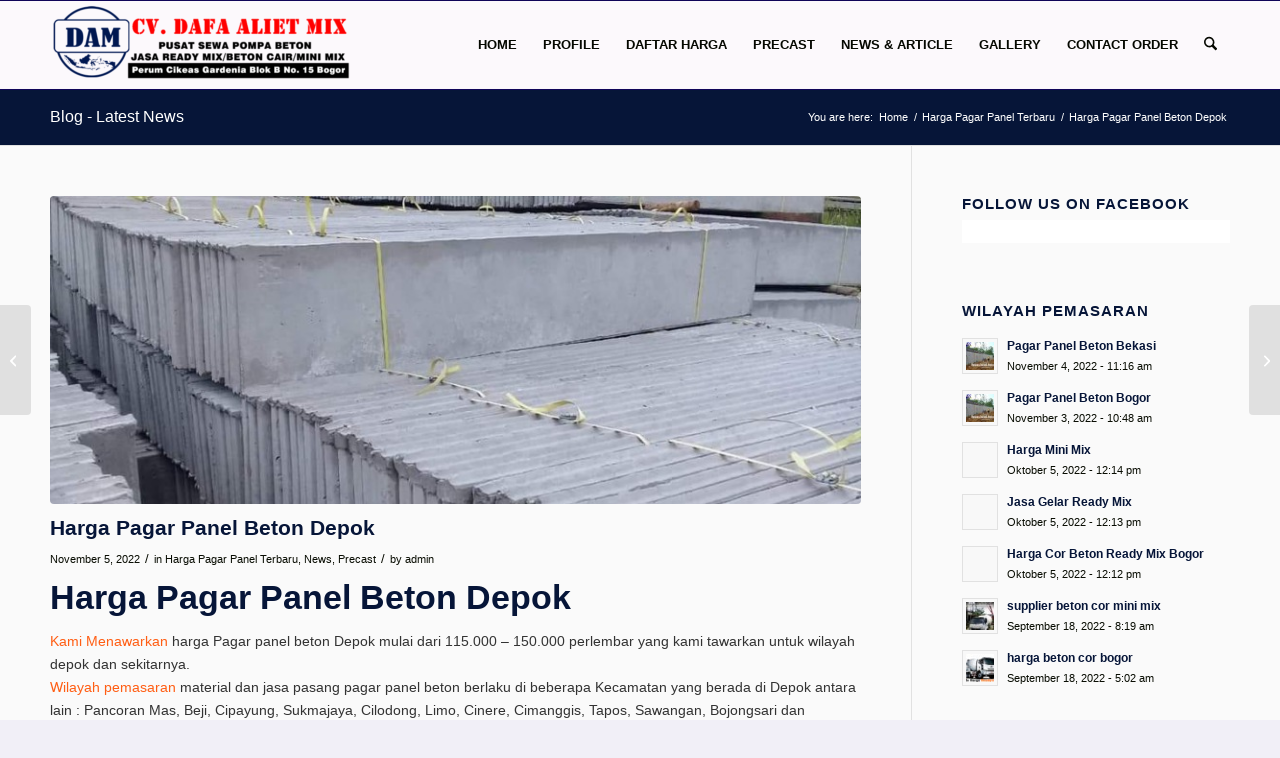

--- FILE ---
content_type: text/html; charset=UTF-8
request_url: https://correadymix.com/news/harga-pagar-panel-beton-depok/
body_size: 19531
content:
<!DOCTYPE html>
<html lang="id-ID" class="html_stretched responsive av-preloader-disabled  html_header_top html_logo_left html_main_nav_header html_menu_right html_slim html_header_sticky html_header_shrinking html_mobile_menu_phone html_header_searchicon html_content_align_center html_header_unstick_top_disabled html_header_stretch_disabled html_av-submenu-hidden html_av-submenu-display-click html_av-overlay-side html_av-overlay-side-classic html_av-submenu-noclone html_entry_id_2316 av-cookies-no-cookie-consent av-no-preview av-default-lightbox html_text_menu_active av-mobile-menu-switch-default">
<head>
<meta charset="UTF-8" />
<meta name="robots" content="index, follow" />


<!-- mobile setting -->
<meta name="viewport" content="width=device-width, initial-scale=1">

<!-- Scripts/CSS and wp_head hook -->
<title>Harga Pagar Panel Beton Depok &#8211; Harga Beton Cor, Harga jayamix, Harga sewa concrete pump, Harga readymix, Harga minimix</title>
<meta name='robots' content='max-image-preview:large' />
<link rel='dns-prefetch' href='//s.w.org' />
<link rel="alternate" type="application/rss+xml" title="Harga Beton Cor, Harga jayamix, Harga sewa concrete pump, Harga readymix, Harga minimix &raquo; Feed" href="https://correadymix.com/feed/" />
<link rel="alternate" type="application/rss+xml" title="Harga Beton Cor, Harga jayamix, Harga sewa concrete pump, Harga readymix, Harga minimix &raquo; Umpan Komentar" href="https://correadymix.com/comments/feed/" />
		<script type="text/javascript">
			window._wpemojiSettings = {"baseUrl":"https:\/\/s.w.org\/images\/core\/emoji\/13.1.0\/72x72\/","ext":".png","svgUrl":"https:\/\/s.w.org\/images\/core\/emoji\/13.1.0\/svg\/","svgExt":".svg","source":{"concatemoji":"https:\/\/correadymix.com\/wp-includes\/js\/wp-emoji-release.min.js?ver=5.8.12"}};
			!function(e,a,t){var n,r,o,i=a.createElement("canvas"),p=i.getContext&&i.getContext("2d");function s(e,t){var a=String.fromCharCode;p.clearRect(0,0,i.width,i.height),p.fillText(a.apply(this,e),0,0);e=i.toDataURL();return p.clearRect(0,0,i.width,i.height),p.fillText(a.apply(this,t),0,0),e===i.toDataURL()}function c(e){var t=a.createElement("script");t.src=e,t.defer=t.type="text/javascript",a.getElementsByTagName("head")[0].appendChild(t)}for(o=Array("flag","emoji"),t.supports={everything:!0,everythingExceptFlag:!0},r=0;r<o.length;r++)t.supports[o[r]]=function(e){if(!p||!p.fillText)return!1;switch(p.textBaseline="top",p.font="600 32px Arial",e){case"flag":return s([127987,65039,8205,9895,65039],[127987,65039,8203,9895,65039])?!1:!s([55356,56826,55356,56819],[55356,56826,8203,55356,56819])&&!s([55356,57332,56128,56423,56128,56418,56128,56421,56128,56430,56128,56423,56128,56447],[55356,57332,8203,56128,56423,8203,56128,56418,8203,56128,56421,8203,56128,56430,8203,56128,56423,8203,56128,56447]);case"emoji":return!s([10084,65039,8205,55357,56613],[10084,65039,8203,55357,56613])}return!1}(o[r]),t.supports.everything=t.supports.everything&&t.supports[o[r]],"flag"!==o[r]&&(t.supports.everythingExceptFlag=t.supports.everythingExceptFlag&&t.supports[o[r]]);t.supports.everythingExceptFlag=t.supports.everythingExceptFlag&&!t.supports.flag,t.DOMReady=!1,t.readyCallback=function(){t.DOMReady=!0},t.supports.everything||(n=function(){t.readyCallback()},a.addEventListener?(a.addEventListener("DOMContentLoaded",n,!1),e.addEventListener("load",n,!1)):(e.attachEvent("onload",n),a.attachEvent("onreadystatechange",function(){"complete"===a.readyState&&t.readyCallback()})),(n=t.source||{}).concatemoji?c(n.concatemoji):n.wpemoji&&n.twemoji&&(c(n.twemoji),c(n.wpemoji)))}(window,document,window._wpemojiSettings);
		</script>
		<style type="text/css">
img.wp-smiley,
img.emoji {
	display: inline !important;
	border: none !important;
	box-shadow: none !important;
	height: 1em !important;
	width: 1em !important;
	margin: 0 .07em !important;
	vertical-align: -0.1em !important;
	background: none !important;
	padding: 0 !important;
}
</style>
	<link rel='stylesheet' id='avia-grid-css'  href='https://correadymix.com/wp-content/themes/lawangtechno/css/grid.css?ver=7.1.2' type='text/css' media='all' />
<link rel='stylesheet' id='avia-base-css'  href='https://correadymix.com/wp-content/themes/lawangtechno/css/base.css?ver=7.1.2' type='text/css' media='all' />
<link rel='stylesheet' id='avia-layout-css'  href='https://correadymix.com/wp-content/themes/lawangtechno/css/layout.css?ver=7.1.2' type='text/css' media='all' />
<link rel='stylesheet' id='avia-module-audioplayer-css'  href='https://correadymix.com/wp-content/themes/lawangtechno/config-templatebuilder/avia-shortcodes/audio-player/audio-player.css?ver=7.1.2' type='text/css' media='all' />
<link rel='stylesheet' id='avia-module-blog-css'  href='https://correadymix.com/wp-content/themes/lawangtechno/config-templatebuilder/avia-shortcodes/blog/blog.css?ver=7.1.2' type='text/css' media='all' />
<link rel='stylesheet' id='avia-module-postslider-css'  href='https://correadymix.com/wp-content/themes/lawangtechno/config-templatebuilder/avia-shortcodes/postslider/postslider.css?ver=7.1.2' type='text/css' media='all' />
<link rel='stylesheet' id='avia-module-button-css'  href='https://correadymix.com/wp-content/themes/lawangtechno/config-templatebuilder/avia-shortcodes/buttons/buttons.css?ver=7.1.2' type='text/css' media='all' />
<link rel='stylesheet' id='avia-module-buttonrow-css'  href='https://correadymix.com/wp-content/themes/lawangtechno/config-templatebuilder/avia-shortcodes/buttonrow/buttonrow.css?ver=7.1.2' type='text/css' media='all' />
<link rel='stylesheet' id='avia-module-button-fullwidth-css'  href='https://correadymix.com/wp-content/themes/lawangtechno/config-templatebuilder/avia-shortcodes/buttons_fullwidth/buttons_fullwidth.css?ver=7.1.2' type='text/css' media='all' />
<link rel='stylesheet' id='avia-module-catalogue-css'  href='https://correadymix.com/wp-content/themes/lawangtechno/config-templatebuilder/avia-shortcodes/catalogue/catalogue.css?ver=7.1.2' type='text/css' media='all' />
<link rel='stylesheet' id='avia-module-comments-css'  href='https://correadymix.com/wp-content/themes/lawangtechno/config-templatebuilder/avia-shortcodes/comments/comments.css?ver=7.1.2' type='text/css' media='all' />
<link rel='stylesheet' id='avia-module-contact-css'  href='https://correadymix.com/wp-content/themes/lawangtechno/config-templatebuilder/avia-shortcodes/contact/contact.css?ver=7.1.2' type='text/css' media='all' />
<link rel='stylesheet' id='avia-module-slideshow-css'  href='https://correadymix.com/wp-content/themes/lawangtechno/config-templatebuilder/avia-shortcodes/slideshow/slideshow.css?ver=7.1.2' type='text/css' media='all' />
<link rel='stylesheet' id='avia-module-slideshow-contentpartner-css'  href='https://correadymix.com/wp-content/themes/lawangtechno/config-templatebuilder/avia-shortcodes/contentslider/contentslider.css?ver=7.1.2' type='text/css' media='all' />
<link rel='stylesheet' id='avia-module-countdown-css'  href='https://correadymix.com/wp-content/themes/lawangtechno/config-templatebuilder/avia-shortcodes/countdown/countdown.css?ver=7.1.2' type='text/css' media='all' />
<link rel='stylesheet' id='avia-module-dynamic-field-css'  href='https://correadymix.com/wp-content/themes/lawangtechno/config-templatebuilder/avia-shortcodes/dynamic_field/dynamic_field.css?ver=7.1.2' type='text/css' media='all' />
<link rel='stylesheet' id='avia-module-gallery-css'  href='https://correadymix.com/wp-content/themes/lawangtechno/config-templatebuilder/avia-shortcodes/gallery/gallery.css?ver=7.1.2' type='text/css' media='all' />
<link rel='stylesheet' id='avia-module-gallery-hor-css'  href='https://correadymix.com/wp-content/themes/lawangtechno/config-templatebuilder/avia-shortcodes/gallery_horizontal/gallery_horizontal.css?ver=7.1.2' type='text/css' media='all' />
<link rel='stylesheet' id='avia-module-maps-css'  href='https://correadymix.com/wp-content/themes/lawangtechno/config-templatebuilder/avia-shortcodes/google_maps/google_maps.css?ver=7.1.2' type='text/css' media='all' />
<link rel='stylesheet' id='avia-module-gridrow-css'  href='https://correadymix.com/wp-content/themes/lawangtechno/config-templatebuilder/avia-shortcodes/grid_row/grid_row.css?ver=7.1.2' type='text/css' media='all' />
<link rel='stylesheet' id='avia-module-heading-css'  href='https://correadymix.com/wp-content/themes/lawangtechno/config-templatebuilder/avia-shortcodes/heading/heading.css?ver=7.1.2' type='text/css' media='all' />
<link rel='stylesheet' id='avia-module-rotator-css'  href='https://correadymix.com/wp-content/themes/lawangtechno/config-templatebuilder/avia-shortcodes/headline_rotator/headline_rotator.css?ver=7.1.2' type='text/css' media='all' />
<link rel='stylesheet' id='avia-module-hr-css'  href='https://correadymix.com/wp-content/themes/lawangtechno/config-templatebuilder/avia-shortcodes/hr/hr.css?ver=7.1.2' type='text/css' media='all' />
<link rel='stylesheet' id='avia-module-icon-css'  href='https://correadymix.com/wp-content/themes/lawangtechno/config-templatebuilder/avia-shortcodes/icon/icon.css?ver=7.1.2' type='text/css' media='all' />
<link rel='stylesheet' id='avia-module-icon-circles-css'  href='https://correadymix.com/wp-content/themes/lawangtechno/config-templatebuilder/avia-shortcodes/icon_circles/icon_circles.css?ver=7.1.2' type='text/css' media='all' />
<link rel='stylesheet' id='avia-module-iconbox-css'  href='https://correadymix.com/wp-content/themes/lawangtechno/config-templatebuilder/avia-shortcodes/iconbox/iconbox.css?ver=7.1.2' type='text/css' media='all' />
<link rel='stylesheet' id='avia-module-icongrid-css'  href='https://correadymix.com/wp-content/themes/lawangtechno/config-templatebuilder/avia-shortcodes/icongrid/icongrid.css?ver=7.1.2' type='text/css' media='all' />
<link rel='stylesheet' id='avia-module-iconlist-css'  href='https://correadymix.com/wp-content/themes/lawangtechno/config-templatebuilder/avia-shortcodes/iconlist/iconlist.css?ver=7.1.2' type='text/css' media='all' />
<link rel='stylesheet' id='avia-module-image-css'  href='https://correadymix.com/wp-content/themes/lawangtechno/config-templatebuilder/avia-shortcodes/image/image.css?ver=7.1.2' type='text/css' media='all' />
<link rel='stylesheet' id='avia-module-image-diff-css'  href='https://correadymix.com/wp-content/themes/lawangtechno/config-templatebuilder/avia-shortcodes/image_diff/image_diff.css?ver=7.1.2' type='text/css' media='all' />
<link rel='stylesheet' id='avia-module-hotspot-css'  href='https://correadymix.com/wp-content/themes/lawangtechno/config-templatebuilder/avia-shortcodes/image_hotspots/image_hotspots.css?ver=7.1.2' type='text/css' media='all' />
<link rel='stylesheet' id='avia-module-sc-lottie-animation-css'  href='https://correadymix.com/wp-content/themes/lawangtechno/config-templatebuilder/avia-shortcodes/lottie_animation/lottie_animation.css?ver=7.1.2' type='text/css' media='all' />
<link rel='stylesheet' id='avia-module-magazine-css'  href='https://correadymix.com/wp-content/themes/lawangtechno/config-templatebuilder/avia-shortcodes/magazine/magazine.css?ver=7.1.2' type='text/css' media='all' />
<link rel='stylesheet' id='avia-module-masonry-css'  href='https://correadymix.com/wp-content/themes/lawangtechno/config-templatebuilder/avia-shortcodes/masonry_entries/masonry_entries.css?ver=7.1.2' type='text/css' media='all' />
<link rel='stylesheet' id='avia-siteloader-css'  href='https://correadymix.com/wp-content/themes/lawangtechno/css/avia-snippet-site-preloader.css?ver=7.1.2' type='text/css' media='all' />
<link rel='stylesheet' id='avia-module-menu-css'  href='https://correadymix.com/wp-content/themes/lawangtechno/config-templatebuilder/avia-shortcodes/menu/menu.css?ver=7.1.2' type='text/css' media='all' />
<link rel='stylesheet' id='avia-module-notification-css'  href='https://correadymix.com/wp-content/themes/lawangtechno/config-templatebuilder/avia-shortcodes/notification/notification.css?ver=7.1.2' type='text/css' media='all' />
<link rel='stylesheet' id='avia-module-numbers-css'  href='https://correadymix.com/wp-content/themes/lawangtechno/config-templatebuilder/avia-shortcodes/numbers/numbers.css?ver=7.1.2' type='text/css' media='all' />
<link rel='stylesheet' id='avia-module-portfolio-css'  href='https://correadymix.com/wp-content/themes/lawangtechno/config-templatebuilder/avia-shortcodes/portfolio/portfolio.css?ver=7.1.2' type='text/css' media='all' />
<link rel='stylesheet' id='avia-module-post-metadata-css'  href='https://correadymix.com/wp-content/themes/lawangtechno/config-templatebuilder/avia-shortcodes/post_metadata/post_metadata.css?ver=7.1.2' type='text/css' media='all' />
<link rel='stylesheet' id='avia-module-progress-bar-css'  href='https://correadymix.com/wp-content/themes/lawangtechno/config-templatebuilder/avia-shortcodes/progressbar/progressbar.css?ver=7.1.2' type='text/css' media='all' />
<link rel='stylesheet' id='avia-module-promobox-css'  href='https://correadymix.com/wp-content/themes/lawangtechno/config-templatebuilder/avia-shortcodes/promobox/promobox.css?ver=7.1.2' type='text/css' media='all' />
<link rel='stylesheet' id='avia-sc-search-css'  href='https://correadymix.com/wp-content/themes/lawangtechno/config-templatebuilder/avia-shortcodes/search/search.css?ver=7.1.2' type='text/css' media='all' />
<link rel='stylesheet' id='avia-module-slideshow-accordion-css'  href='https://correadymix.com/wp-content/themes/lawangtechno/config-templatebuilder/avia-shortcodes/slideshow_accordion/slideshow_accordion.css?ver=7.1.2' type='text/css' media='all' />
<link rel='stylesheet' id='avia-module-slideshow-feature-image-css'  href='https://correadymix.com/wp-content/themes/lawangtechno/config-templatebuilder/avia-shortcodes/slideshow_feature_image/slideshow_feature_image.css?ver=7.1.2' type='text/css' media='all' />
<link rel='stylesheet' id='avia-module-slideshow-fullsize-css'  href='https://correadymix.com/wp-content/themes/lawangtechno/config-templatebuilder/avia-shortcodes/slideshow_fullsize/slideshow_fullsize.css?ver=7.1.2' type='text/css' media='all' />
<link rel='stylesheet' id='avia-module-slideshow-fullscreen-css'  href='https://correadymix.com/wp-content/themes/lawangtechno/config-templatebuilder/avia-shortcodes/slideshow_fullscreen/slideshow_fullscreen.css?ver=7.1.2' type='text/css' media='all' />
<link rel='stylesheet' id='avia-module-slideshow-ls-css'  href='https://correadymix.com/wp-content/themes/lawangtechno/config-templatebuilder/avia-shortcodes/slideshow_layerslider/slideshow_layerslider.css?ver=7.1.2' type='text/css' media='all' />
<link rel='stylesheet' id='avia-module-social-css'  href='https://correadymix.com/wp-content/themes/lawangtechno/config-templatebuilder/avia-shortcodes/social_share/social_share.css?ver=7.1.2' type='text/css' media='all' />
<link rel='stylesheet' id='avia-module-tabsection-css'  href='https://correadymix.com/wp-content/themes/lawangtechno/config-templatebuilder/avia-shortcodes/tab_section/tab_section.css?ver=7.1.2' type='text/css' media='all' />
<link rel='stylesheet' id='avia-module-table-css'  href='https://correadymix.com/wp-content/themes/lawangtechno/config-templatebuilder/avia-shortcodes/table/table.css?ver=7.1.2' type='text/css' media='all' />
<link rel='stylesheet' id='avia-module-tabs-css'  href='https://correadymix.com/wp-content/themes/lawangtechno/config-templatebuilder/avia-shortcodes/tabs/tabs.css?ver=7.1.2' type='text/css' media='all' />
<link rel='stylesheet' id='avia-module-team-css'  href='https://correadymix.com/wp-content/themes/lawangtechno/config-templatebuilder/avia-shortcodes/team/team.css?ver=7.1.2' type='text/css' media='all' />
<link rel='stylesheet' id='avia-module-testimonials-css'  href='https://correadymix.com/wp-content/themes/lawangtechno/config-templatebuilder/avia-shortcodes/testimonials/testimonials.css?ver=7.1.2' type='text/css' media='all' />
<link rel='stylesheet' id='avia-module-timeline-css'  href='https://correadymix.com/wp-content/themes/lawangtechno/config-templatebuilder/avia-shortcodes/timeline/timeline.css?ver=7.1.2' type='text/css' media='all' />
<link rel='stylesheet' id='avia-module-toggles-css'  href='https://correadymix.com/wp-content/themes/lawangtechno/config-templatebuilder/avia-shortcodes/toggles/toggles.css?ver=7.1.2' type='text/css' media='all' />
<link rel='stylesheet' id='avia-module-video-css'  href='https://correadymix.com/wp-content/themes/lawangtechno/config-templatebuilder/avia-shortcodes/video/video.css?ver=7.1.2' type='text/css' media='all' />
<link rel='stylesheet' id='wp-block-library-css'  href='https://correadymix.com/wp-includes/css/dist/block-library/style.min.css?ver=5.8.12' type='text/css' media='all' />
<style id='global-styles-inline-css' type='text/css'>
body{--wp--preset--color--black: #000000;--wp--preset--color--cyan-bluish-gray: #abb8c3;--wp--preset--color--white: #ffffff;--wp--preset--color--pale-pink: #f78da7;--wp--preset--color--vivid-red: #cf2e2e;--wp--preset--color--luminous-vivid-orange: #ff6900;--wp--preset--color--luminous-vivid-amber: #fcb900;--wp--preset--color--light-green-cyan: #7bdcb5;--wp--preset--color--vivid-green-cyan: #00d084;--wp--preset--color--pale-cyan-blue: #8ed1fc;--wp--preset--color--vivid-cyan-blue: #0693e3;--wp--preset--color--vivid-purple: #9b51e0;--wp--preset--gradient--vivid-cyan-blue-to-vivid-purple: linear-gradient(135deg,rgba(6,147,227,1) 0%,rgb(155,81,224) 100%);--wp--preset--gradient--light-green-cyan-to-vivid-green-cyan: linear-gradient(135deg,rgb(122,220,180) 0%,rgb(0,208,130) 100%);--wp--preset--gradient--luminous-vivid-amber-to-luminous-vivid-orange: linear-gradient(135deg,rgba(252,185,0,1) 0%,rgba(255,105,0,1) 100%);--wp--preset--gradient--luminous-vivid-orange-to-vivid-red: linear-gradient(135deg,rgba(255,105,0,1) 0%,rgb(207,46,46) 100%);--wp--preset--gradient--very-light-gray-to-cyan-bluish-gray: linear-gradient(135deg,rgb(238,238,238) 0%,rgb(169,184,195) 100%);--wp--preset--gradient--cool-to-warm-spectrum: linear-gradient(135deg,rgb(74,234,220) 0%,rgb(151,120,209) 20%,rgb(207,42,186) 40%,rgb(238,44,130) 60%,rgb(251,105,98) 80%,rgb(254,248,76) 100%);--wp--preset--gradient--blush-light-purple: linear-gradient(135deg,rgb(255,206,236) 0%,rgb(152,150,240) 100%);--wp--preset--gradient--blush-bordeaux: linear-gradient(135deg,rgb(254,205,165) 0%,rgb(254,45,45) 50%,rgb(107,0,62) 100%);--wp--preset--gradient--luminous-dusk: linear-gradient(135deg,rgb(255,203,112) 0%,rgb(199,81,192) 50%,rgb(65,88,208) 100%);--wp--preset--gradient--pale-ocean: linear-gradient(135deg,rgb(255,245,203) 0%,rgb(182,227,212) 50%,rgb(51,167,181) 100%);--wp--preset--gradient--electric-grass: linear-gradient(135deg,rgb(202,248,128) 0%,rgb(113,206,126) 100%);--wp--preset--gradient--midnight: linear-gradient(135deg,rgb(2,3,129) 0%,rgb(40,116,252) 100%);--wp--preset--font-size--small: 13px;--wp--preset--font-size--normal: 16px;--wp--preset--font-size--medium: 20px;--wp--preset--font-size--large: 36px;--wp--preset--font-size--huge: 42px;}.has-black-color{color: var(--wp--preset--color--black) !important;}.has-cyan-bluish-gray-color{color: var(--wp--preset--color--cyan-bluish-gray) !important;}.has-white-color{color: var(--wp--preset--color--white) !important;}.has-pale-pink-color{color: var(--wp--preset--color--pale-pink) !important;}.has-vivid-red-color{color: var(--wp--preset--color--vivid-red) !important;}.has-luminous-vivid-orange-color{color: var(--wp--preset--color--luminous-vivid-orange) !important;}.has-luminous-vivid-amber-color{color: var(--wp--preset--color--luminous-vivid-amber) !important;}.has-light-green-cyan-color{color: var(--wp--preset--color--light-green-cyan) !important;}.has-vivid-green-cyan-color{color: var(--wp--preset--color--vivid-green-cyan) !important;}.has-pale-cyan-blue-color{color: var(--wp--preset--color--pale-cyan-blue) !important;}.has-vivid-cyan-blue-color{color: var(--wp--preset--color--vivid-cyan-blue) !important;}.has-vivid-purple-color{color: var(--wp--preset--color--vivid-purple) !important;}.has-black-background-color{background-color: var(--wp--preset--color--black) !important;}.has-cyan-bluish-gray-background-color{background-color: var(--wp--preset--color--cyan-bluish-gray) !important;}.has-white-background-color{background-color: var(--wp--preset--color--white) !important;}.has-pale-pink-background-color{background-color: var(--wp--preset--color--pale-pink) !important;}.has-vivid-red-background-color{background-color: var(--wp--preset--color--vivid-red) !important;}.has-luminous-vivid-orange-background-color{background-color: var(--wp--preset--color--luminous-vivid-orange) !important;}.has-luminous-vivid-amber-background-color{background-color: var(--wp--preset--color--luminous-vivid-amber) !important;}.has-light-green-cyan-background-color{background-color: var(--wp--preset--color--light-green-cyan) !important;}.has-vivid-green-cyan-background-color{background-color: var(--wp--preset--color--vivid-green-cyan) !important;}.has-pale-cyan-blue-background-color{background-color: var(--wp--preset--color--pale-cyan-blue) !important;}.has-vivid-cyan-blue-background-color{background-color: var(--wp--preset--color--vivid-cyan-blue) !important;}.has-vivid-purple-background-color{background-color: var(--wp--preset--color--vivid-purple) !important;}.has-vivid-cyan-blue-to-vivid-purple-gradient-background{background: var(--wp--preset--gradient--vivid-cyan-blue-to-vivid-purple) !important;}.has-light-green-cyan-to-vivid-green-cyan-gradient-background{background: var(--wp--preset--gradient--light-green-cyan-to-vivid-green-cyan) !important;}.has-luminous-vivid-amber-to-luminous-vivid-orange-gradient-background{background: var(--wp--preset--gradient--luminous-vivid-amber-to-luminous-vivid-orange) !important;}.has-luminous-vivid-orange-to-vivid-red-gradient-background{background: var(--wp--preset--gradient--luminous-vivid-orange-to-vivid-red) !important;}.has-very-light-gray-to-cyan-bluish-gray-gradient-background{background: var(--wp--preset--gradient--very-light-gray-to-cyan-bluish-gray) !important;}.has-cool-to-warm-spectrum-gradient-background{background: var(--wp--preset--gradient--cool-to-warm-spectrum) !important;}.has-blush-light-purple-gradient-background{background: var(--wp--preset--gradient--blush-light-purple) !important;}.has-blush-bordeaux-gradient-background{background: var(--wp--preset--gradient--blush-bordeaux) !important;}.has-luminous-dusk-gradient-background{background: var(--wp--preset--gradient--luminous-dusk) !important;}.has-pale-ocean-gradient-background{background: var(--wp--preset--gradient--pale-ocean) !important;}.has-electric-grass-gradient-background{background: var(--wp--preset--gradient--electric-grass) !important;}.has-midnight-gradient-background{background: var(--wp--preset--gradient--midnight) !important;}.has-small-font-size{font-size: var(--wp--preset--font-size--small) !important;}.has-normal-font-size{font-size: var(--wp--preset--font-size--normal) !important;}.has-medium-font-size{font-size: var(--wp--preset--font-size--medium) !important;}.has-large-font-size{font-size: var(--wp--preset--font-size--large) !important;}.has-huge-font-size{font-size: var(--wp--preset--font-size--huge) !important;}
</style>
<link rel='stylesheet' id='avia-scs-css'  href='https://correadymix.com/wp-content/themes/lawangtechno/css/shortcodes.css?ver=7.1.2' type='text/css' media='all' />
<link rel='stylesheet' id='avia-fold-unfold-css'  href='https://correadymix.com/wp-content/themes/lawangtechno/css/avia-snippet-fold-unfold.css?ver=7.1.2' type='text/css' media='all' />
<link rel='stylesheet' id='avia-popup-css-css'  href='https://correadymix.com/wp-content/themes/lawangtechno/js/aviapopup/magnific-popup.min.css?ver=7.1.2' type='text/css' media='screen' />
<link rel='stylesheet' id='avia-lightbox-css'  href='https://correadymix.com/wp-content/themes/lawangtechno/css/avia-snippet-lightbox.css?ver=7.1.2' type='text/css' media='screen' />
<link rel='stylesheet' id='avia-widget-css-css'  href='https://correadymix.com/wp-content/themes/lawangtechno/css/avia-snippet-widget.css?ver=7.1.2' type='text/css' media='screen' />
<link rel='stylesheet' id='avia-dynamic-css'  href='https://correadymix.com/wp-content/uploads/dynamic_avia/enfold.css?ver=691c3eada1b4a' type='text/css' media='all' />
<link rel='stylesheet' id='avia-custom-css'  href='https://correadymix.com/wp-content/themes/lawangtechno/css/custom.css?ver=7.1.2' type='text/css' media='all' />
<script type='text/javascript' src='https://correadymix.com/wp-content/themes/lawangtechno/js/avia-js.js?ver=7.1.2' id='avia-js-js'></script>
<script type='text/javascript' src='https://correadymix.com/wp-content/themes/lawangtechno/js/avia-compat.js?ver=7.1.2' id='avia-compat-js'></script>
<link rel="https://api.w.org/" href="https://correadymix.com/wp-json/" /><link rel="alternate" type="application/json" href="https://correadymix.com/wp-json/wp/v2/posts/2316" /><link rel="EditURI" type="application/rsd+xml" title="RSD" href="https://correadymix.com/xmlrpc.php?rsd" />
<link rel="wlwmanifest" type="application/wlwmanifest+xml" href="https://correadymix.com/wp-includes/wlwmanifest.xml" /> 
<meta name="generator" content="WordPress 5.8.12" />
<link rel="canonical" href="https://correadymix.com/news/harga-pagar-panel-beton-depok/" />
<link rel='shortlink' href='https://correadymix.com/?p=2316' />
<link rel="alternate" type="application/json+oembed" href="https://correadymix.com/wp-json/oembed/1.0/embed?url=https%3A%2F%2Fcorreadymix.com%2Fnews%2Fharga-pagar-panel-beton-depok%2F" />
<link rel="alternate" type="text/xml+oembed" href="https://correadymix.com/wp-json/oembed/1.0/embed?url=https%3A%2F%2Fcorreadymix.com%2Fnews%2Fharga-pagar-panel-beton-depok%2F&#038;format=xml" />

<link rel="icon" href="https://correadymix.com/wp-content/uploads/2020/02/favicon.png" type="image/png">
<!--[if lt IE 9]><script src="https://correadymix.com/wp-content/themes/lawangtechno/js/html5shiv.js"></script><![endif]--><link rel="profile" href="https://gmpg.org/xfn/11" />
<link rel="alternate" type="application/rss+xml" title="Harga Beton Cor, Harga jayamix, Harga sewa concrete pump, Harga readymix, Harga minimix RSS2 Feed" href="https://correadymix.com/feed/" />
<link rel="pingback" href="https://correadymix.com/xmlrpc.php" />
<style type="text/css">
		@font-face {font-family: 'entypo-fontello-enfold'; font-weight: normal; font-style: normal; font-display: auto;
		src: url('https://correadymix.com/wp-content/themes/lawangtechno/config-templatebuilder/avia-template-builder/assets/fonts/entypo-fontello-enfold/entypo-fontello-enfold.woff2') format('woff2'),
		url('https://correadymix.com/wp-content/themes/lawangtechno/config-templatebuilder/avia-template-builder/assets/fonts/entypo-fontello-enfold/entypo-fontello-enfold.woff') format('woff'),
		url('https://correadymix.com/wp-content/themes/lawangtechno/config-templatebuilder/avia-template-builder/assets/fonts/entypo-fontello-enfold/entypo-fontello-enfold.ttf') format('truetype'),
		url('https://correadymix.com/wp-content/themes/lawangtechno/config-templatebuilder/avia-template-builder/assets/fonts/entypo-fontello-enfold/entypo-fontello-enfold.svg#entypo-fontello-enfold') format('svg'),
		url('https://correadymix.com/wp-content/themes/lawangtechno/config-templatebuilder/avia-template-builder/assets/fonts/entypo-fontello-enfold/entypo-fontello-enfold.eot'),
		url('https://correadymix.com/wp-content/themes/lawangtechno/config-templatebuilder/avia-template-builder/assets/fonts/entypo-fontello-enfold/entypo-fontello-enfold.eot?#iefix') format('embedded-opentype');
		}

		#top .avia-font-entypo-fontello-enfold, body .avia-font-entypo-fontello-enfold, html body [data-av_iconfont='entypo-fontello-enfold']:before{ font-family: 'entypo-fontello-enfold'; }
		
		@font-face {font-family: 'entypo-fontello'; font-weight: normal; font-style: normal; font-display: auto;
		src: url('https://correadymix.com/wp-content/themes/lawangtechno/config-templatebuilder/avia-template-builder/assets/fonts/entypo-fontello/entypo-fontello.woff2') format('woff2'),
		url('https://correadymix.com/wp-content/themes/lawangtechno/config-templatebuilder/avia-template-builder/assets/fonts/entypo-fontello/entypo-fontello.woff') format('woff'),
		url('https://correadymix.com/wp-content/themes/lawangtechno/config-templatebuilder/avia-template-builder/assets/fonts/entypo-fontello/entypo-fontello.ttf') format('truetype'),
		url('https://correadymix.com/wp-content/themes/lawangtechno/config-templatebuilder/avia-template-builder/assets/fonts/entypo-fontello/entypo-fontello.svg#entypo-fontello') format('svg'),
		url('https://correadymix.com/wp-content/themes/lawangtechno/config-templatebuilder/avia-template-builder/assets/fonts/entypo-fontello/entypo-fontello.eot'),
		url('https://correadymix.com/wp-content/themes/lawangtechno/config-templatebuilder/avia-template-builder/assets/fonts/entypo-fontello/entypo-fontello.eot?#iefix') format('embedded-opentype');
		}

		#top .avia-font-entypo-fontello, body .avia-font-entypo-fontello, html body [data-av_iconfont='entypo-fontello']:before{ font-family: 'entypo-fontello'; }
		</style>

<!--
Debugging Info for Theme support: 

Theme: Enfold
Version: 7.1.2
Installed: lawangtechno
AviaFramework Version: 5.6
AviaBuilder Version: 6.0
aviaElementManager Version: 1.0.1
ML:256-PU:71-PLA:0
WP:5.8.12
Compress: CSS:disabled - JS:disabled
Updates: disabled
PLAu:0
-->
</head>

<body id="top" class="post-template-default single single-post postid-2316 single-format-standard stretched rtl_columns av-curtain-numeric helvetica neue-websave helvetica_neue  post-type-post category-harga-panel-pagar-terbaru category-news category-pricast post_tag-harga-jayamix post_tag-harga-pagar-panel post_tag-harga-pagar-panel-beton-depok post_tag-harga-ready-mix post_tag-sewa-concrete-pump" itemscope="itemscope" itemtype="https://schema.org/WebPage" >

	
	<div id='wrap_all'>

	
<header id='header' class='all_colors header_color light_bg_color  av_header_top av_logo_left av_main_nav_header av_menu_right av_slim av_header_sticky av_header_shrinking av_header_stretch_disabled av_mobile_menu_phone av_header_searchicon av_header_unstick_top_disabled av_bottom_nav_disabled  av_header_border_disabled'  data-av_shrink_factor='50' role="banner" itemscope="itemscope" itemtype="https://schema.org/WPHeader" >

		<div  id='header_main' class='container_wrap container_wrap_logo'>

        <div class='container av-logo-container'><div class='inner-container'><span class='logo avia-standard-logo'><a href='https://correadymix.com/' class='' aria-label='Harga Beton Cor, Harga jayamix, Harga sewa concrete pump, Harga readymix, Harga minimix' ><img src="https://correadymix.com/wp-content/uploads/2018/02/head-logos-300x81.png" height="100" width="300" alt='Harga Beton Cor, Harga jayamix, Harga sewa concrete pump, Harga readymix, Harga minimix' title='' /></a></span><nav class='main_menu' data-selectname='Select a page'  role="navigation" itemscope="itemscope" itemtype="https://schema.org/SiteNavigationElement" ><div class="avia-menu av-main-nav-wrap"><ul role="menu" class="menu av-main-nav" id="avia-menu"><li role="menuitem" id="menu-item-257" class="menu-item menu-item-type-custom menu-item-object-custom menu-item-home menu-item-top-level menu-item-top-level-1"><a href="https://correadymix.com/" itemprop="url" tabindex="0"><span class="avia-bullet"></span><span class="avia-menu-text">HOME</span><span class="avia-menu-fx"><span class="avia-arrow-wrap"><span class="avia-arrow"></span></span></span></a></li>
<li role="menuitem" id="menu-item-258" class="menu-item menu-item-type-custom menu-item-object-custom menu-item-has-children menu-item-top-level menu-item-top-level-2"><a href="#" itemprop="url" tabindex="0"><span class="avia-bullet"></span><span class="avia-menu-text">PROFILE</span><span class="avia-menu-fx"><span class="avia-arrow-wrap"><span class="avia-arrow"></span></span></span></a>


<ul class="sub-menu">
	<li role="menuitem" id="menu-item-344" class="menu-item menu-item-type-custom menu-item-object-custom"><a href="https://correadymix.com/pengalaman-kami/" itemprop="url" tabindex="0"><span class="avia-bullet"></span><span class="avia-menu-text">PENGALAMAN KAMI</span></a></li>
	<li role="menuitem" id="menu-item-346" class="menu-item menu-item-type-custom menu-item-object-custom"><a href="https://correadymix.com/partners-kami/" itemprop="url" tabindex="0"><span class="avia-bullet"></span><span class="avia-menu-text">PARTNERS KAMI</span></a></li>
	<li role="menuitem" id="menu-item-348" class="menu-item menu-item-type-custom menu-item-object-custom"><a href="https://correadymix.com/service/" itemprop="url" tabindex="0"><span class="avia-bullet"></span><span class="avia-menu-text">LAYANAN</span></a></li>
</ul>
</li>
<li role="menuitem" id="menu-item-259" class="menu-item menu-item-type-custom menu-item-object-custom menu-item-has-children menu-item-top-level menu-item-top-level-3"><a href="#" itemprop="url" tabindex="0"><span class="avia-bullet"></span><span class="avia-menu-text">DAFTAR HARGA</span><span class="avia-menu-fx"><span class="avia-arrow-wrap"><span class="avia-arrow"></span></span></span></a>


<ul class="sub-menu">
	<li role="menuitem" id="menu-item-469" class="menu-item menu-item-type-post_type menu-item-object-page"><a href="https://correadymix.com/harga-ready-mix/" itemprop="url" tabindex="0"><span class="avia-bullet"></span><span class="avia-menu-text">HARGA READY MIX</span></a></li>
	<li role="menuitem" id="menu-item-481" class="menu-item menu-item-type-post_type menu-item-object-page"><a href="https://correadymix.com/harga-mini-mix/" itemprop="url" tabindex="0"><span class="avia-bullet"></span><span class="avia-menu-text">HARGA MINIMIX</span></a></li>
	<li role="menuitem" id="menu-item-520" class="menu-item menu-item-type-post_type menu-item-object-page"><a href="https://correadymix.com/harga-sewa-concrete-pump/" itemprop="url" tabindex="0"><span class="avia-bullet"></span><span class="avia-menu-text">HARGA SEWA CONCRETE PUMP</span></a></li>
</ul>
</li>
<li role="menuitem" id="menu-item-659" class="menu-item menu-item-type-post_type menu-item-object-page menu-item-has-children menu-item-top-level menu-item-top-level-4"><a href="https://correadymix.com/precast/" itemprop="url" tabindex="0"><span class="avia-bullet"></span><span class="avia-menu-text">PRECAST</span><span class="avia-menu-fx"><span class="avia-arrow-wrap"><span class="avia-arrow"></span></span></span></a>


<ul class="sub-menu">
	<li role="menuitem" id="menu-item-1664" class="menu-item menu-item-type-post_type menu-item-object-post"><a href="https://correadymix.com/news/harga-u-ditc-terbaru/" itemprop="url" tabindex="0"><span class="avia-bullet"></span><span class="avia-menu-text">HARGA U-DITCH</span></a></li>
	<li role="menuitem" id="menu-item-1662" class="menu-item menu-item-type-post_type menu-item-object-post"><a href="https://correadymix.com/news/harga-box-culvert/" itemprop="url" tabindex="0"><span class="avia-bullet"></span><span class="avia-menu-text">HARGA BOX CULVERT</span></a></li>
	<li role="menuitem" id="menu-item-1663" class="menu-item menu-item-type-post_type menu-item-object-post"><a href="https://correadymix.com/news/harga-pagar-panel-beton/" itemprop="url" tabindex="0"><span class="avia-bullet"></span><span class="avia-menu-text">HARGA PAGAR PANEL</span></a></li>
	<li role="menuitem" id="menu-item-1621" class="menu-item menu-item-type-custom menu-item-object-custom"><a href="https://correadymix.com/category/harga-tiang-pancang-terbaru/" itemprop="url" tabindex="0"><span class="avia-bullet"></span><span class="avia-menu-text">HARGA TIANG PANCANG</span></a></li>
	<li role="menuitem" id="menu-item-1667" class="menu-item menu-item-type-post_type menu-item-object-post"><a href="https://correadymix.com/news/kanstin/" itemprop="url" tabindex="0"><span class="avia-bullet"></span><span class="avia-menu-text">HARGA CANSTIN</span></a></li>
	<li role="menuitem" id="menu-item-1671" class="menu-item menu-item-type-post_type menu-item-object-post"><a href="https://correadymix.com/news/harga-buis/" itemprop="url" tabindex="0"><span class="avia-bullet"></span><span class="avia-menu-text">HARGA BUIS</span></a></li>
</ul>
</li>
<li role="menuitem" id="menu-item-260" class="menu-item menu-item-type-custom menu-item-object-custom menu-item-top-level menu-item-top-level-5"><a href="https://correadymix.com/harga-readymix-2/" itemprop="url" tabindex="0"><span class="avia-bullet"></span><span class="avia-menu-text">NEWS &#038; ARTICLE</span><span class="avia-menu-fx"><span class="avia-arrow-wrap"><span class="avia-arrow"></span></span></span></a></li>
<li role="menuitem" id="menu-item-261" class="menu-item menu-item-type-custom menu-item-object-custom menu-item-top-level menu-item-top-level-6"><a href="https://correadymix.com/gallery/" itemprop="url" tabindex="0"><span class="avia-bullet"></span><span class="avia-menu-text">GALLERY</span><span class="avia-menu-fx"><span class="avia-arrow-wrap"><span class="avia-arrow"></span></span></span></a></li>
<li role="menuitem" id="menu-item-262" class="menu-item menu-item-type-custom menu-item-object-custom menu-item-top-level menu-item-top-level-7"><a href="https://correadymix.com/contact/" itemprop="url" tabindex="0"><span class="avia-bullet"></span><span class="avia-menu-text">CONTACT ORDER</span><span class="avia-menu-fx"><span class="avia-arrow-wrap"><span class="avia-arrow"></span></span></span></a></li>
<li id="menu-item-search" class="noMobile menu-item menu-item-search-dropdown menu-item-avia-special" role="menuitem"><a class="avia-svg-icon avia-font-svg_entypo-fontello" aria-label="Search" href="?s=" rel="nofollow" title="Click to open the search input field" data-avia-search-tooltip="
&lt;search&gt;
	&lt;form role=&quot;search&quot; action=&quot;https://correadymix.com/&quot; id=&quot;searchform&quot; method=&quot;get&quot; class=&quot;&quot;&gt;
		&lt;div&gt;
&lt;span class='av_searchform_search avia-svg-icon avia-font-svg_entypo-fontello' data-av_svg_icon='search' data-av_iconset='svg_entypo-fontello'&gt;&lt;svg version=&quot;1.1&quot; xmlns=&quot;http://www.w3.org/2000/svg&quot; width=&quot;25&quot; height=&quot;32&quot; viewBox=&quot;0 0 25 32&quot; preserveAspectRatio=&quot;xMidYMid meet&quot; aria-labelledby='av-svg-title-1' aria-describedby='av-svg-desc-1' role=&quot;graphics-symbol&quot; aria-hidden=&quot;true&quot;&gt;
&lt;title id='av-svg-title-1'&gt;Search&lt;/title&gt;
&lt;desc id='av-svg-desc-1'&gt;Search&lt;/desc&gt;
&lt;path d=&quot;M24.704 24.704q0.96 1.088 0.192 1.984l-1.472 1.472q-1.152 1.024-2.176 0l-6.080-6.080q-2.368 1.344-4.992 1.344-4.096 0-7.136-3.040t-3.040-7.136 2.88-7.008 6.976-2.912 7.168 3.040 3.072 7.136q0 2.816-1.472 5.184zM3.008 13.248q0 2.816 2.176 4.992t4.992 2.176 4.832-2.016 2.016-4.896q0-2.816-2.176-4.96t-4.992-2.144-4.832 2.016-2.016 4.832z&quot;&gt;&lt;/path&gt;
&lt;/svg&gt;&lt;/span&gt;			&lt;input type=&quot;submit&quot; value=&quot;&quot; id=&quot;searchsubmit&quot; class=&quot;button&quot; title=&quot;Enter at least 3 characters to show search results in a dropdown or click to route to search result page to show all results&quot; /&gt;
			&lt;input type=&quot;search&quot; id=&quot;s&quot; name=&quot;s&quot; value=&quot;&quot; aria-label='Search' placeholder='Search' required /&gt;
		&lt;/div&gt;
	&lt;/form&gt;
&lt;/search&gt;
" data-av_svg_icon='search' data-av_iconset='svg_entypo-fontello'><svg version="1.1" xmlns="http://www.w3.org/2000/svg" width="25" height="32" viewBox="0 0 25 32" preserveAspectRatio="xMidYMid meet" aria-labelledby='av-svg-title-2' aria-describedby='av-svg-desc-2' role="graphics-symbol" aria-hidden="true">
<title id='av-svg-title-2'>Click to open the search input field</title>
<desc id='av-svg-desc-2'>Click to open the search input field</desc>
<path d="M24.704 24.704q0.96 1.088 0.192 1.984l-1.472 1.472q-1.152 1.024-2.176 0l-6.080-6.080q-2.368 1.344-4.992 1.344-4.096 0-7.136-3.040t-3.040-7.136 2.88-7.008 6.976-2.912 7.168 3.040 3.072 7.136q0 2.816-1.472 5.184zM3.008 13.248q0 2.816 2.176 4.992t4.992 2.176 4.832-2.016 2.016-4.896q0-2.816-2.176-4.96t-4.992-2.144-4.832 2.016-2.016 4.832z"></path>
</svg><span class="avia_hidden_link_text">Search</span></a></li><li class="av-burger-menu-main menu-item-avia-special " role="menuitem">
	        			<a href="#" aria-label="Menu" aria-hidden="false">
							<span class="av-hamburger av-hamburger--spin av-js-hamburger">
								<span class="av-hamburger-box">
						          <span class="av-hamburger-inner"></span>
						          <strong>Menu</strong>
								</span>
							</span>
							<span class="avia_hidden_link_text">Menu</span>
						</a>
	        		   </li></ul></div></nav></div> </div> 
		<!-- end container_wrap-->
		</div>
<div class="header_bg"></div>
<!-- end header -->
</header>

	<div id='main' class='all_colors' data-scroll-offset='88'>

	<div class='stretch_full container_wrap alternate_color dark_bg_color title_container'><div class='container'><strong class='main-title entry-title '><a href='https://correadymix.com/' rel='bookmark' title='Permanent Link: Blog - Latest News'  itemprop="headline" >Blog - Latest News</a></strong><div class="breadcrumb breadcrumbs avia-breadcrumbs"><div class="breadcrumb-trail" ><span class="trail-before"><span class="breadcrumb-title">You are here:</span></span> <span  itemscope="itemscope" itemtype="https://schema.org/BreadcrumbList" ><span  itemscope="itemscope" itemtype="https://schema.org/ListItem" itemprop="itemListElement" ><a itemprop="url" href="https://correadymix.com" title="Harga Beton Cor, Harga jayamix, Harga sewa concrete pump, Harga readymix, Harga minimix" rel="home" class="trail-begin"><span itemprop="name">Home</span></a><span itemprop="position" class="hidden">1</span></span></span> <span class="sep">/</span> <span  itemscope="itemscope" itemtype="https://schema.org/BreadcrumbList" ><span  itemscope="itemscope" itemtype="https://schema.org/ListItem" itemprop="itemListElement" ><a itemprop="url" href="https://correadymix.com/category/pricast/harga-panel-pagar-terbaru/"><span itemprop="name">Harga Pagar Panel Terbaru</span></a><span itemprop="position" class="hidden">2</span></span></span> <span class="sep">/</span> <span class="trail-end">Harga Pagar Panel Beton Depok</span></div></div></div></div>
		<div class='container_wrap container_wrap_first main_color sidebar_right'>

			<div class='container template-blog template-single-blog '>

				<main class='content units av-content-small alpha  av-main-single'  role="main" itemscope="itemscope" itemtype="https://schema.org/Blog" >

					<article class="post-entry post-entry-type-standard post-entry-2316 post-loop-1 post-parity-odd post-entry-last single-big with-slider post-2316 post type-post status-publish format-standard has-post-thumbnail hentry category-harga-panel-pagar-terbaru category-news category-pricast tag-harga-jayamix tag-harga-pagar-panel tag-harga-pagar-panel-beton-depok tag-harga-ready-mix tag-sewa-concrete-pump"  itemscope="itemscope" itemtype="https://schema.org/BlogPosting" itemprop="blogPost" ><div class="big-preview single-big"  itemprop="image" itemscope="itemscope" itemtype="https://schema.org/ImageObject" ><a href="https://correadymix.com/wp-content/uploads/2022/11/panel1-1.jpg"  title="daun panel" ><img width="845" height="321" src="https://correadymix.com/wp-content/uploads/2022/11/panel1-1-845x321.jpg" class="wp-image-2317 avia-img-lazy-loading-2317 attachment-entry_with_sidebar size-entry_with_sidebar wp-post-image" alt="daun panel" loading="lazy" /></a></div><div class="blog-meta"></div><div class='entry-content-wrapper clearfix standard-content'><header class="entry-content-header" aria-label="Post: Harga Pagar Panel Beton Depok"><h1 class='post-title entry-title '  itemprop="headline" >Harga Pagar Panel Beton Depok<span class="post-format-icon minor-meta"></span></h1><span class="post-meta-infos"><time class="date-container minor-meta updated"  itemprop="datePublished" datetime="2022-11-05T13:57:13+07:00" >November 5, 2022</time><span class="text-sep">/</span><span class="blog-categories minor-meta">in <a href="https://correadymix.com/category/pricast/harga-panel-pagar-terbaru/" rel="tag">Harga Pagar Panel Terbaru</a>, <a href="https://correadymix.com/category/news/" rel="tag">News</a>, <a href="https://correadymix.com/category/pricast/" rel="tag">Precast</a></span><span class="text-sep">/</span><span class="blog-author minor-meta">by <span class="entry-author-link"  itemprop="author" ><span class="author"><span class="fn"><a href="https://correadymix.com/author/admin/" title="Pos-pos oleh admin" rel="author">admin</a></span></span></span></span></span></header><div class="entry-content"  itemprop="text" ><h1>Harga Pagar Panel Beton Depok</h1>
<p><a href="https://niagabetonprecast.com">Kami Menawarkan</a> harga Pagar panel beton Depok mulai dari 115.000 – 150.000 perlembar yang kami tawarkan untuk wilayah depok dan sekitarnya.<br />
<a href="https://niagabeton.co.id/">Wilayah pemasaran</a> material dan jasa pasang pagar panel beton berlaku di beberapa Kecamatan yang berada di Depok antara lain : Pancoran Mas, Beji, Cipayung, Sukmajaya, Cilodong, Limo, Cinere, Cimanggis, Tapos, Sawangan, Bojongsari dan sekitarnya.</p>
<p>Pagar panel beton menjadi pilihan dalam pembuatan pagar dinding pembatas maupun lahan. Hal ini karena dengan menggunkan pagar panel beton pekerjaan menjadi lebih cepat dan hemat tenaga kerja.<br />
Selain itu kualitas dari pagar panel beton itu sendiri sangat kokoh, kuat dan memilki daya tahan dalam durasi yang cukup panjang serta perawatan yang mudah.</p>
<h2>Harga Pagar Panel Beton Depok Terpasang</h2>
<p><a href="https://niagabeton.co.id/harga-pagar-panel-beton-terpasang-permeter-lari/">Tidak semua tukang bangunan</a> dapat mengerjaan pembuatan dinding bangunan menggunakan pagar panel beton.<br />
Bagi anda yang ingin membuat pagar dinding pembatas bangunan dan belum memilki tenaga pasang Kami siap melayani jasa pemasangan pagar panel beton di Depok.<br />
Berikut ini harga borongan pasang pagar panel beton plus material terpasang di daerah Kota Depok Jawa Barat Indonesia.</p>
<p><strong>Daftar Harga Pasang Pagar Panel Beton Depok</strong><br />
No Jumlah Susun Tinggi Harga<br />
1 4 susun mutu K 225 160 cm IDR 430.000 /meter<br />
2 5 susun mutu K 225 200 cm IDR 495.000 /meter<br />
3 6 susun mutu K 225 240 cm IDR 580.000 /meter<br />
4 7 susun mutu K 225 280 cm IDR 670.000 /meter<br />
5 8 susun mutu K 225 320 cm IDR 800.000 /meter<br />
6 4 susun mutu K 300 160 cm IDR 495.000 /meter<br />
7 5 susun mutu K 300 200 cm IDR 567.000 /meter<br />
8 6 susun mutu K 300 240 cm IDR 652.000 /meter<br />
9 7 susun mutu K 300 280 cm IDR 735.000 /meter<br />
10 8 susun mutu K 300 320 cm IDR 875.000 /meter</p>
<p><strong>Harga Pasang Kawat Duri Pagar Panel Beton Depok</strong><br />
No Jenis Kawat Duri Ukuran Harga<br />
1 Kawat Duri 3 Lajur Tipe L, Tinggi 50 cm IDR 130.000 /meter<br />
2 Kawat Duri 4 Lajur Tipe L, Tinggi 50 cm IDR 150.000 /meter<br />
3 Kawat Duri 5 Lajur Tipe L, Tinggi 50 cm IDR 170.000 /meter<br />
4 Kawat Duri 6 Lajur Tipe L, Tinggi 50 cm IDR 180.000 /meter<br />
5 Kawat Duri 7 Lajur Tipe L, Tinggi 50 cm IDR 200.000 /meter<br />
6 Kawat Silet Melingkar, Tinggi 50 cm IDR 220.000 /meter</p>
<p>Syarat dan Ketentuan:<br />
Harga belum termasuk PPN 11%<br />
Harga Sewaktu – waktu dapat berubah sesuai kondisi<br />
Pembeli bertanggung jawab atas koordinasi lingkungan dan keamanan<br />
Harga di atas berlaku untuk wilayah Depok<br />
Pembayaran Cash atau transfer ke rekening perusahaan</p>
<h3>Cara Pemasangan Pagar Panel Beton</h3>
<p>Cara memasang pagar panel beton cukup mudah, berikut ini akan kami sampaikan langkah – langkahnya.<br />
Pertama tama Agar lebih kuat usahakan menggunakan pondasi pagar beton terlebih dahulu, hal ini bertujuan agar panel beton memiliki penyangga yang kuat.<br />
Kemudian pasang kolom pagar panel beton lebih dulu dan Kemudian sisipkanlah pagar panel beton secara vertical pada tiang pagar beton di samping kanan dan kiri.</p>
<p><strong>Keunggulan Beton Pracetak Untuk Pagar Panel</strong><br />
Pagar panel beton merupakan <a href="https://correadymix.com/news/pagar-panel-beton-cileungsi/">produk beton pracetak</a>. Banyak sekali kelebihan yang anda dapatkan dengan menggunakan pagar panel beton sebagai dinding luar bangunan.<br />
Antara lain sebagai berikut :<br />
-Bentuk presisi karena memakai cetakan yang seragam<br />
-Mutu jelas terjamin dengan pengawasan ketat di pabrik pembuatan beton.<br />
-Mempercepat pelaksanaan kerja di lapangan<br />
-Menghemat tenaga kerja dalam aplikasinya<br />
-Produk kokoh dan kuat Awet dengan umur panjang tergantung pada kualitas beton<br />
-Mudah dipasang<br />
-Mampu bertahan pada perubahan cuaca yang ekstrim<br />
-Lebih efektif dari segi pembiayaan dan perawatan dibandingkan dengan pagar lain<br />
-Mudah diangkut ke lokasi yang diinginkan.</p>
<p><a href="https://niagabetonprecast.com/penutup-u-ditch-cover-u-ditch/">Menggunakan pagar panel beton</a> untuk pemagaran lahan atau bangunan merupakan pilihan yang tepat. Karena material ini sangat kokoh dan kuat. Selain itu dapat memberikan perlindungan dari berbagai ancaman.<br />
Bagi anda yang ingin memesan material pagar panel beton dan jasa pasang pagar panel beton di Kota Depok Jawa Barat Indonesia hubungi kami.</p>
</div><footer class="entry-footer"><span class="blog-tags minor-meta"><strong>Tags:</strong><span> <a href="https://correadymix.com/tag/harga-jayamix/" rel="tag">harga jayamix</a>, <a href="https://correadymix.com/tag/harga-pagar-panel/" rel="tag">harga pagar panel</a>, <a href="https://correadymix.com/tag/harga-pagar-panel-beton-depok/" rel="tag">harga pagar panel beton depok</a>, <a href="https://correadymix.com/tag/harga-ready-mix/" rel="tag">harga ready mix</a>, <a href="https://correadymix.com/tag/sewa-concrete-pump/" rel="tag">sewa concrete pump</a></span></span><div class='av-social-sharing-box av-social-sharing-box-default av-social-sharing-box-fullwidth'><div class="av-share-box"><h5 class='av-share-link-description av-no-toc '>Share this entry</h5><ul class="av-share-box-list noLightbox"><li class='av-share-link av-social-link-facebook avia_social_iconfont' ><a target="_blank" aria-label="Share on Facebook" href='https://www.facebook.com/sharer.php?u=https://correadymix.com/news/harga-pagar-panel-beton-depok/&#038;t=Harga%20Pagar%20Panel%20Beton%20Depok' data-av_icon='' data-av_iconfont='entypo-fontello' title='' data-avia-related-tooltip='Share on Facebook' rel="noopener"><span class='avia_hidden_link_text'>Share on Facebook</span></a></li><li class='av-share-link av-social-link-twitter avia_social_iconfont' ><a target="_blank" aria-label="Share on X" href='https://twitter.com/share?text=Harga%20Pagar%20Panel%20Beton%20Depok&#038;url=https://correadymix.com/?p=2316' data-av_icon='' data-av_iconfont='entypo-fontello' title='' data-avia-related-tooltip='Share on X' rel="noopener"><span class='avia_hidden_link_text'>Share on X</span></a></li><li class='av-share-link av-social-link-pinterest avia_social_iconfont' ><a target="_blank" aria-label="Share on Pinterest" href='https://pinterest.com/pin/create/button/?url=https%3A%2F%2Fcorreadymix.com%2Fnews%2Fharga-pagar-panel-beton-depok%2F&#038;description=Harga%20Pagar%20Panel%20Beton%20Depok&#038;media=https%3A%2F%2Fcorreadymix.com%2Fwp-content%2Fuploads%2F2022%2F11%2Fpanel1-1-705x529.jpg' data-av_icon='' data-av_iconfont='entypo-fontello' title='' data-avia-related-tooltip='Share on Pinterest' rel="noopener"><span class='avia_hidden_link_text'>Share on Pinterest</span></a></li><li class='av-share-link av-social-link-linkedin avia_social_iconfont' ><a target="_blank" aria-label="Share on LinkedIn" href='https://linkedin.com/shareArticle?mini=true&#038;title=Harga%20Pagar%20Panel%20Beton%20Depok&#038;url=https://correadymix.com/news/harga-pagar-panel-beton-depok/' data-av_icon='' data-av_iconfont='entypo-fontello' title='' data-avia-related-tooltip='Share on LinkedIn' rel="noopener"><span class='avia_hidden_link_text'>Share on LinkedIn</span></a></li><li class='av-share-link av-social-link-tumblr avia_social_iconfont' ><a target="_blank" aria-label="Share on Tumblr" href='https://www.tumblr.com/share/link?url=https%3A%2F%2Fcorreadymix.com%2Fnews%2Fharga-pagar-panel-beton-depok%2F&#038;name=Harga%20Pagar%20Panel%20Beton%20Depok&#038;description=Harga%20Pagar%20Panel%20Beton%20Depok%20Kami%20Menawarkan%20harga%20Pagar%20panel%20beton%20Depok%20mulai%20dari%20115.000%20%E2%80%93%20150.000%20perlembar%20yang%20kami%20tawarkan%20untuk%20wilayah%20depok%20dan%20sekitarnya.%20Wilayah%20pemasaran%20material%20dan%20jasa%20pasang%20pagar%20panel%20beton%20berlaku%20di%20beberapa%20Kecamatan%20yang%20berada%20di%20Depok%20antara%20lain%20%3A%20Pancoran%20Mas%2C%20Beji%2C%20Cipayung%2C%20Sukmajaya%2C%20Cilodong%2C%20Limo%2C%20Cinere%2C%20Cimanggis%2C%20%5B%E2%80%A6%5D' data-av_icon='' data-av_iconfont='entypo-fontello' title='' data-avia-related-tooltip='Share on Tumblr' rel="noopener"><span class='avia_hidden_link_text'>Share on Tumblr</span></a></li><li class='av-share-link av-social-link-vk avia_social_iconfont' ><a target="_blank" aria-label="Share on Vk" href='https://vk.com/share.php?url=https://correadymix.com/news/harga-pagar-panel-beton-depok/' data-av_icon='' data-av_iconfont='entypo-fontello' title='' data-avia-related-tooltip='Share on Vk' rel="noopener"><span class='avia_hidden_link_text'>Share on Vk</span></a></li><li class='av-share-link av-social-link-reddit avia_social_iconfont' ><a target="_blank" aria-label="Share on Reddit" href='https://reddit.com/submit?url=https://correadymix.com/news/harga-pagar-panel-beton-depok/&#038;title=Harga%20Pagar%20Panel%20Beton%20Depok' data-av_icon='' data-av_iconfont='entypo-fontello' title='' data-avia-related-tooltip='Share on Reddit' rel="noopener"><span class='avia_hidden_link_text'>Share on Reddit</span></a></li><li class='av-share-link av-social-link-mail avia_social_iconfont' ><a  aria-label="Share by Mail" href='mailto:?subject=Harga%20Pagar%20Panel%20Beton%20Depok&#038;body=https://correadymix.com/news/harga-pagar-panel-beton-depok/' data-av_icon='' data-av_iconfont='entypo-fontello'  title='' data-avia-related-tooltip='Share by Mail'><span class='avia_hidden_link_text'>Share by Mail</span></a></li></ul></div></div></footer><div class='post_delimiter'></div></div><div class="post_author_timeline"></div><span class='hidden'>
				<span class='av-structured-data'  itemprop="image" itemscope="itemscope" itemtype="https://schema.org/ImageObject" >
						<span itemprop='url'>https://correadymix.com/wp-content/uploads/2022/11/panel1-1.jpg</span>
						<span itemprop='height'>720</span>
						<span itemprop='width'>960</span>
				</span>
				<span class='av-structured-data'  itemprop="publisher" itemtype="https://schema.org/Organization" itemscope="itemscope" >
						<span itemprop='name'>admin</span>
						<span itemprop='logo' itemscope itemtype='https://schema.org/ImageObject'>
							<span itemprop='url'>https://correadymix.com/wp-content/uploads/2018/02/head-logos-300x81.png</span>
						</span>
				</span><span class='av-structured-data'  itemprop="author" itemscope="itemscope" itemtype="https://schema.org/Person" ><span itemprop='name'>admin</span></span><span class='av-structured-data'  itemprop="datePublished" datetime="2022-11-05T13:57:13+07:00" >2022-11-05 13:57:13</span><span class='av-structured-data'  itemprop="dateModified" itemtype="https://schema.org/dateModified" >2022-11-05 14:04:51</span><span class='av-structured-data'  itemprop="mainEntityOfPage" itemtype="https://schema.org/mainEntityOfPage" ><span itemprop='name'>Harga Pagar Panel Beton Depok</span></span></span></article><div class='single-big'></div><div class='related_posts clearfix av-related-style-tooltip'><h5 class="related_title">You might also like</h5><div class="related_entries_container"><div class='av_one_eighth no_margin  alpha relThumb relThumb1 relThumbOdd post-format-standard related_column'><a href='https://correadymix.com/wilayah-pemasaran/harga-readymix-perkubik/' class='relThumWrap noLightbox' aria-label='Link to: harga readymix perkubik'><span class='related_image_wrap' data-avia-related-tooltip="harga readymix perkubik"><img width="180" height="180" src="https://correadymix.com/wp-content/uploads/2018/11/concrete4-180x180.jpg" class="wp-image-1413 avia-img-lazy-loading-1413 attachment-square size-square wp-post-image" alt="" loading="lazy" title="concrete4" /><span class='related-format-icon '><span class='related-format-icon-inner avia-svg-icon avia-font-svg_entypo-fontello' data-av_svg_icon='pencil' data-av_iconset='svg_entypo-fontello'><svg version="1.1" xmlns="http://www.w3.org/2000/svg" width="25" height="32" viewBox="0 0 25 32" preserveAspectRatio="xMidYMid meet" role="graphics-symbol" aria-hidden="true">
<path d="M22.976 5.44q1.024 1.024 1.504 2.048t0.48 1.536v0.512l-8.064 8.064-9.28 9.216-7.616 1.664 1.6-7.68 9.28-9.216 8.064-8.064q1.728-0.384 4.032 1.92zM7.168 25.92l0.768-0.768q-0.064-1.408-1.664-3.008-0.704-0.704-1.44-1.12t-1.12-0.416l-0.448-0.064-0.704 0.768-0.576 2.56q0.896 0.512 1.472 1.088 0.768 0.768 1.152 1.536z"></path>
</svg></span></span></span><strong class="av-related-title">harga readymix perkubik</strong></a></div><div class='av_one_eighth no_margin   relThumb relThumb2 relThumbEven post-format-standard related_column'><a href='https://correadymix.com/wilayah-pemasaran/tiang-pancang/' class='relThumWrap noLightbox' aria-label='Link to: tiang pancang'><span class='related_image_wrap' data-avia-related-tooltip="tiang pancang"><img width="180" height="180" src="https://correadymix.com/wp-content/uploads/2019/08/index-180x180.jpg" class="wp-image-1686 avia-img-lazy-loading-1686 attachment-square size-square wp-post-image" alt="" loading="lazy" title="pancang" /><span class='related-format-icon '><span class='related-format-icon-inner avia-svg-icon avia-font-svg_entypo-fontello' data-av_svg_icon='pencil' data-av_iconset='svg_entypo-fontello'><svg version="1.1" xmlns="http://www.w3.org/2000/svg" width="25" height="32" viewBox="0 0 25 32" preserveAspectRatio="xMidYMid meet" role="graphics-symbol" aria-hidden="true">
<path d="M22.976 5.44q1.024 1.024 1.504 2.048t0.48 1.536v0.512l-8.064 8.064-9.28 9.216-7.616 1.664 1.6-7.68 9.28-9.216 8.064-8.064q1.728-0.384 4.032 1.92zM7.168 25.92l0.768-0.768q-0.064-1.408-1.664-3.008-0.704-0.704-1.44-1.12t-1.12-0.416l-0.448-0.064-0.704 0.768-0.576 2.56q0.896 0.512 1.472 1.088 0.768 0.768 1.152 1.536z"></path>
</svg></span></span></span><strong class="av-related-title">tiang pancang</strong></a></div><div class='av_one_eighth no_margin   relThumb relThumb3 relThumbOdd post-format-standard related_column'><a href='https://correadymix.com/wilayah-pemasaran/harga-sewa-concretepump-semarang/' class='relThumWrap noLightbox' aria-label='Link to: Harga  Sewa Concretepump Semarang'><span class='related_image_wrap' data-avia-related-tooltip="Harga  Sewa Concretepump Semarang"><img width="180" height="180" src="https://correadymix.com/wp-content/uploads/2018/02/16-180x180.jpeg" class="wp-image-270 avia-img-lazy-loading-270 attachment-square size-square wp-post-image" alt="" loading="lazy" title="beton jayamix k-225" /><span class='related-format-icon '><span class='related-format-icon-inner avia-svg-icon avia-font-svg_entypo-fontello' data-av_svg_icon='pencil' data-av_iconset='svg_entypo-fontello'><svg version="1.1" xmlns="http://www.w3.org/2000/svg" width="25" height="32" viewBox="0 0 25 32" preserveAspectRatio="xMidYMid meet" role="graphics-symbol" aria-hidden="true">
<path d="M22.976 5.44q1.024 1.024 1.504 2.048t0.48 1.536v0.512l-8.064 8.064-9.28 9.216-7.616 1.664 1.6-7.68 9.28-9.216 8.064-8.064q1.728-0.384 4.032 1.92zM7.168 25.92l0.768-0.768q-0.064-1.408-1.664-3.008-0.704-0.704-1.44-1.12t-1.12-0.416l-0.448-0.064-0.704 0.768-0.576 2.56q0.896 0.512 1.472 1.088 0.768 0.768 1.152 1.536z"></path>
</svg></span></span></span><strong class="av-related-title">Harga  Sewa Concretepump Semarang</strong></a></div><div class='av_one_eighth no_margin   relThumb relThumb4 relThumbEven post-format-standard related_column'><a href='https://correadymix.com/pricast/harga-pagar-panel-beton-terpasang/' class='relThumWrap noLightbox' aria-label='Link to: Harga Pagar Panel Beton Terpasang'><span class='related_image_wrap' data-avia-related-tooltip="Harga Pagar Panel Beton Terpasang"><img width="180" height="180" src="https://correadymix.com/wp-content/uploads/2022/11/niaga1-180x180.jpg" class="wp-image-2275 avia-img-lazy-loading-2275 attachment-square size-square wp-post-image" alt="" loading="lazy" title="niaga1" /><span class='related-format-icon '><span class='related-format-icon-inner avia-svg-icon avia-font-svg_entypo-fontello' data-av_svg_icon='pencil' data-av_iconset='svg_entypo-fontello'><svg version="1.1" xmlns="http://www.w3.org/2000/svg" width="25" height="32" viewBox="0 0 25 32" preserveAspectRatio="xMidYMid meet" role="graphics-symbol" aria-hidden="true">
<path d="M22.976 5.44q1.024 1.024 1.504 2.048t0.48 1.536v0.512l-8.064 8.064-9.28 9.216-7.616 1.664 1.6-7.68 9.28-9.216 8.064-8.064q1.728-0.384 4.032 1.92zM7.168 25.92l0.768-0.768q-0.064-1.408-1.664-3.008-0.704-0.704-1.44-1.12t-1.12-0.416l-0.448-0.064-0.704 0.768-0.576 2.56q0.896 0.512 1.472 1.088 0.768 0.768 1.152 1.536z"></path>
</svg></span></span></span><strong class="av-related-title">Harga Pagar Panel Beton Terpasang</strong></a></div><div class='av_one_eighth no_margin   relThumb relThumb5 relThumbOdd post-format-standard related_column'><a href='https://correadymix.com/news/beton-jayamix-k-225/' class='relThumWrap noLightbox' aria-label='Link to: beton jayamix k-225'><span class='related_image_wrap' data-avia-related-tooltip="beton jayamix k-225"><img width="180" height="180" src="https://correadymix.com/wp-content/uploads/2018/02/16-180x180.jpeg" class="wp-image-270 avia-img-lazy-loading-270 attachment-square size-square wp-post-image" alt="" loading="lazy" title="beton jayamix k-225" /><span class='related-format-icon '><span class='related-format-icon-inner avia-svg-icon avia-font-svg_entypo-fontello' data-av_svg_icon='pencil' data-av_iconset='svg_entypo-fontello'><svg version="1.1" xmlns="http://www.w3.org/2000/svg" width="25" height="32" viewBox="0 0 25 32" preserveAspectRatio="xMidYMid meet" role="graphics-symbol" aria-hidden="true">
<path d="M22.976 5.44q1.024 1.024 1.504 2.048t0.48 1.536v0.512l-8.064 8.064-9.28 9.216-7.616 1.664 1.6-7.68 9.28-9.216 8.064-8.064q1.728-0.384 4.032 1.92zM7.168 25.92l0.768-0.768q-0.064-1.408-1.664-3.008-0.704-0.704-1.44-1.12t-1.12-0.416l-0.448-0.064-0.704 0.768-0.576 2.56q0.896 0.512 1.472 1.088 0.768 0.768 1.152 1.536z"></path>
</svg></span></span></span><strong class="av-related-title">beton jayamix k-225</strong></a></div><div class='av_one_eighth no_margin   relThumb relThumb6 relThumbEven post-format-standard related_column'><a href='https://correadymix.com/pricast/pagar-panel-precast/' class='relThumWrap noLightbox' aria-label='Link to: pagar panel precast'><span class='related_image_wrap' data-avia-related-tooltip="pagar panel precast"><img width="180" height="180" src="https://correadymix.com/wp-content/uploads/2020/06/pricast-panel1-180x180.jpg" class="wp-image-1770 avia-img-lazy-loading-1770 attachment-square size-square wp-post-image" alt="harga u ditch banten" loading="lazy" title="harga u ditch banten" /><span class='related-format-icon '><span class='related-format-icon-inner avia-svg-icon avia-font-svg_entypo-fontello' data-av_svg_icon='pencil' data-av_iconset='svg_entypo-fontello'><svg version="1.1" xmlns="http://www.w3.org/2000/svg" width="25" height="32" viewBox="0 0 25 32" preserveAspectRatio="xMidYMid meet" role="graphics-symbol" aria-hidden="true">
<path d="M22.976 5.44q1.024 1.024 1.504 2.048t0.48 1.536v0.512l-8.064 8.064-9.28 9.216-7.616 1.664 1.6-7.68 9.28-9.216 8.064-8.064q1.728-0.384 4.032 1.92zM7.168 25.92l0.768-0.768q-0.064-1.408-1.664-3.008-0.704-0.704-1.44-1.12t-1.12-0.416l-0.448-0.064-0.704 0.768-0.576 2.56q0.896 0.512 1.472 1.088 0.768 0.768 1.152 1.536z"></path>
</svg></span></span></span><strong class="av-related-title">pagar panel precast</strong></a></div><div class='av_one_eighth no_margin   relThumb relThumb7 relThumbOdd post-format-standard related_column'><a href='https://correadymix.com/wilayah-pemasaran/renovasi-rumah/' class='relThumWrap noLightbox' aria-label='Link to: Renovasi Rumah'><span class='related_image_wrap' data-avia-related-tooltip="Renovasi Rumah"><img width="180" height="180" src="https://correadymix.com/wp-content/uploads/2018/02/8-180x180.jpg" class="wp-image-493 avia-img-lazy-loading-493 attachment-square size-square wp-post-image" alt="" loading="lazy" title="8#" /><span class='related-format-icon '><span class='related-format-icon-inner avia-svg-icon avia-font-svg_entypo-fontello' data-av_svg_icon='pencil' data-av_iconset='svg_entypo-fontello'><svg version="1.1" xmlns="http://www.w3.org/2000/svg" width="25" height="32" viewBox="0 0 25 32" preserveAspectRatio="xMidYMid meet" role="graphics-symbol" aria-hidden="true">
<path d="M22.976 5.44q1.024 1.024 1.504 2.048t0.48 1.536v0.512l-8.064 8.064-9.28 9.216-7.616 1.664 1.6-7.68 9.28-9.216 8.064-8.064q1.728-0.384 4.032 1.92zM7.168 25.92l0.768-0.768q-0.064-1.408-1.664-3.008-0.704-0.704-1.44-1.12t-1.12-0.416l-0.448-0.064-0.704 0.768-0.576 2.56q0.896 0.512 1.472 1.088 0.768 0.768 1.152 1.536z"></path>
</svg></span></span></span><strong class="av-related-title">Renovasi Rumah</strong></a></div><div class='av_one_eighth no_margin  omega relThumb relThumb8 relThumbEven post-format-standard related_column'><a href='https://correadymix.com/news/harga-jayamix-jakarta/' class='relThumWrap noLightbox' aria-label='Link to: harga jayamix jakarta'><span class='related_image_wrap' data-avia-related-tooltip="harga jayamix jakarta"><img width="180" height="180" src="https://correadymix.com/wp-content/uploads/2018/07/perusahaan-beton-di-indonesia-180x180.jpg" class="wp-image-1077 avia-img-lazy-loading-1077 attachment-square size-square wp-post-image" alt="" loading="lazy" title="harga jayamix jakarta" /><span class='related-format-icon '><span class='related-format-icon-inner avia-svg-icon avia-font-svg_entypo-fontello' data-av_svg_icon='pencil' data-av_iconset='svg_entypo-fontello'><svg version="1.1" xmlns="http://www.w3.org/2000/svg" width="25" height="32" viewBox="0 0 25 32" preserveAspectRatio="xMidYMid meet" role="graphics-symbol" aria-hidden="true">
<path d="M22.976 5.44q1.024 1.024 1.504 2.048t0.48 1.536v0.512l-8.064 8.064-9.28 9.216-7.616 1.664 1.6-7.68 9.28-9.216 8.064-8.064q1.728-0.384 4.032 1.92zM7.168 25.92l0.768-0.768q-0.064-1.408-1.664-3.008-0.704-0.704-1.44-1.12t-1.12-0.416l-0.448-0.064-0.704 0.768-0.576 2.56q0.896 0.512 1.472 1.088 0.768 0.768 1.152 1.536z"></path>
</svg></span></span></span><strong class="av-related-title">harga jayamix jakarta</strong></a></div></div></div>


<div class='comment-entry post-entry'>


</div>

				<!--end content-->
				</main>

				<aside class='sidebar sidebar_right   alpha units' aria-label="Sidebar"  role="complementary" itemscope="itemscope" itemtype="https://schema.org/WPSideBar" ><div class="inner_sidebar extralight-border"><section id="avia_fb_likebox-2" class="widget clearfix avia-widget-container avia_fb_likebox avia_no_block_preview"><h3 class="widgettitle">Follow us on Facebook</h3><div class='av_facebook_widget_wrap ' ><div class="fb-page" data-width="500" data-href="https://www.facebook.com/kriesi.at" data-small-header="false" data-adapt-container-width="true" data-hide-cover="false" data-show-facepile="true" data-show-posts="false"><div class="fb-xfbml-parse-ignore"></div></div></div><span class="seperator extralight-border"></span></section><section id="newsbox-6" class="widget clearfix avia-widget-container newsbox"><h3 class="widgettitle">Wilayah Pemasaran</h3><ul class="news-wrap image_size_widget"><li class="news-content post-format-standard"><div class="news-link"><a class='news-thumb ' title="Read: Pagar Panel Beton Bekasi" href="https://correadymix.com/wilayah-pemasaran/pagar-panel-beton-bekasi/"><img width="36" height="36" src="https://correadymix.com/wp-content/uploads/2022/11/niaga2-36x36.jpg" class="wp-image-2288 avia-img-lazy-loading-2288 attachment-widget size-widget wp-post-image" alt="pagar panel beton" loading="lazy" /></a><div class="news-headline"><a class='news-title' title="Read: Pagar Panel Beton Bekasi" href="https://correadymix.com/wilayah-pemasaran/pagar-panel-beton-bekasi/">Pagar Panel Beton Bekasi</a><span class="news-time">November 4, 2022 - 11:16 am</span></div></div></li><li class="news-content post-format-standard"><div class="news-link"><a class='news-thumb ' title="Read: Pagar Panel Beton Bogor" href="https://correadymix.com/wilayah-pemasaran/pagar-panel-beton-bogor/"><img width="36" height="36" src="https://correadymix.com/wp-content/uploads/2022/11/niaga2-1-36x36.jpg" class="wp-image-2303 avia-img-lazy-loading-2303 attachment-widget size-widget wp-post-image" alt="" loading="lazy" /></a><div class="news-headline"><a class='news-title' title="Read: Pagar Panel Beton Bogor" href="https://correadymix.com/wilayah-pemasaran/pagar-panel-beton-bogor/">Pagar Panel Beton Bogor</a><span class="news-time">November 3, 2022 - 10:48 am</span></div></div></li><li class="news-content post-format-standard"><div class="news-link"><a class='news-thumb no-news-thumb' title="Read: Harga Mini Mix" href="https://correadymix.com/wilayah-pemasaran/harga-mini-mix/"></a><div class="news-headline"><a class='news-title' title="Read: Harga Mini Mix" href="https://correadymix.com/wilayah-pemasaran/harga-mini-mix/">Harga Mini Mix</a><span class="news-time">Oktober 5, 2022 - 12:14 pm</span></div></div></li><li class="news-content post-format-standard"><div class="news-link"><a class='news-thumb no-news-thumb' title="Read: Jasa Gelar Ready Mix" href="https://correadymix.com/wilayah-pemasaran/jasa-gelar-ready-mix/"></a><div class="news-headline"><a class='news-title' title="Read: Jasa Gelar Ready Mix" href="https://correadymix.com/wilayah-pemasaran/jasa-gelar-ready-mix/">Jasa Gelar Ready Mix</a><span class="news-time">Oktober 5, 2022 - 12:13 pm</span></div></div></li><li class="news-content post-format-standard"><div class="news-link"><a class='news-thumb no-news-thumb' title="Read: Harga Cor Beton Ready Mix Bogor" href="https://correadymix.com/wilayah-pemasaran/harga-cor-beton-ready-mix-bogor/"></a><div class="news-headline"><a class='news-title' title="Read: Harga Cor Beton Ready Mix Bogor" href="https://correadymix.com/wilayah-pemasaran/harga-cor-beton-ready-mix-bogor/">Harga Cor Beton Ready Mix Bogor</a><span class="news-time">Oktober 5, 2022 - 12:12 pm</span></div></div></li><li class="news-content post-format-standard"><div class="news-link"><a class='news-thumb ' title="Read: supplier beton cor mini mix" href="https://correadymix.com/wilayah-pemasaran/supplier-beton-cor-mini-mix/"><img width="36" height="36" src="https://correadymix.com/wp-content/uploads/2018/02/harga-minimix-36x36.jpg" class="wp-image-472 avia-img-lazy-loading-472 attachment-widget size-widget wp-post-image" alt="" loading="lazy" /></a><div class="news-headline"><a class='news-title' title="Read: supplier beton cor mini mix" href="https://correadymix.com/wilayah-pemasaran/supplier-beton-cor-mini-mix/">supplier beton cor mini mix</a><span class="news-time">September 18, 2022 - 8:19 am</span></div></div></li><li class="news-content post-format-standard"><div class="news-link"><a class='news-thumb ' title="Read: harga beton cor bogor" href="https://correadymix.com/wilayah-pemasaran/harga-beton-cor-bogor/"><img width="36" height="36" src="https://correadymix.com/wp-content/uploads/2018/04/info-harga-36x36.jpg" class="wp-image-585 avia-img-lazy-loading-585 attachment-widget size-widget wp-post-image" alt="" loading="lazy" /></a><div class="news-headline"><a class='news-title' title="Read: harga beton cor bogor" href="https://correadymix.com/wilayah-pemasaran/harga-beton-cor-bogor/">harga beton cor bogor</a><span class="news-time">September 18, 2022 - 5:02 am</span></div></div></li></ul><span class="seperator extralight-border"></span></section><section id="newsbox-5" class="widget clearfix avia-widget-container newsbox"><h3 class="widgettitle">News and Article</h3><ul class="news-wrap image_size_widget"><li class="news-content post-format-standard"><div class="news-link"><a class='news-thumb ' title="Read: harga ornamen grc" href="https://correadymix.com/news/harag-ornamen-grc/"><img width="36" height="36" src="https://correadymix.com/wp-content/uploads/2022/11/WhatsApp-Image-2022-11-15-at-05.33.55-36x36.jpeg" class="wp-image-2323 avia-img-lazy-loading-2323 attachment-widget size-widget wp-post-image" alt="harga ornamen grc" loading="lazy" /></a><div class="news-headline"><a class='news-title' title="Read: harga ornamen grc" href="https://correadymix.com/news/harag-ornamen-grc/">harga ornamen grc</a><span class="news-time">November 15, 2022 - 12:54 pm</span></div></div></li><li class="news-content post-format-standard"><div class="news-link"><a class='news-thumb ' title="Read: Harga Pagar Panel Beton Depok" href="https://correadymix.com/news/harga-pagar-panel-beton-depok/"><img width="36" height="36" src="https://correadymix.com/wp-content/uploads/2022/11/panel1-1-36x36.jpg" class="wp-image-2317 avia-img-lazy-loading-2317 attachment-widget size-widget wp-post-image" alt="daun panel" loading="lazy" /></a><div class="news-headline"><a class='news-title' title="Read: Harga Pagar Panel Beton Depok" href="https://correadymix.com/news/harga-pagar-panel-beton-depok/">Harga Pagar Panel Beton Depok</a><span class="news-time">November 5, 2022 - 1:57 pm</span></div></div></li><li class="news-content post-format-standard"><div class="news-link"><a class='news-thumb ' title="Read: Pagar Panel Beton Cileungsi" href="https://correadymix.com/news/pagar-panel-beton-cileungsi/"><img width="36" height="36" src="https://correadymix.com/wp-content/uploads/2022/11/niaga1-36x36.jpg" class="wp-image-2275 avia-img-lazy-loading-2275 attachment-widget size-widget wp-post-image" alt="" loading="lazy" /></a><div class="news-headline"><a class='news-title' title="Read: Pagar Panel Beton Cileungsi" href="https://correadymix.com/news/pagar-panel-beton-cileungsi/">Pagar Panel Beton Cileungsi</a><span class="news-time">November 3, 2022 - 10:32 am</span></div></div></li><li class="news-content post-format-standard"><div class="news-link"><a class='news-thumb ' title="Read: Pagar panel Beton Jonggol" href="https://correadymix.com/news/pagar-panel-beton-jonggol/"><img width="36" height="36" src="https://correadymix.com/wp-content/uploads/2022/11/niaga2-36x36.jpg" class="wp-image-2288 avia-img-lazy-loading-2288 attachment-widget size-widget wp-post-image" alt="pagar panel beton" loading="lazy" /></a><div class="news-headline"><a class='news-title' title="Read: Pagar panel Beton Jonggol" href="https://correadymix.com/news/pagar-panel-beton-jonggol/">Pagar panel Beton Jonggol</a><span class="news-time">November 2, 2022 - 12:41 pm</span></div></div></li></ul><span class="seperator extralight-border"></span></section><section id="categories-2" class="widget clearfix widget_categories"><h3 class="widgettitle">Kategori</h3>
			<ul>
					<li class="cat-item cat-item-338"><a href="https://correadymix.com/category/beton-cor/">beton cor</a>
</li>
	<li class="cat-item cat-item-435"><a href="https://correadymix.com/category/beton-cor-jayamix/">beton cor jayamix</a>
</li>
	<li class="cat-item cat-item-293"><a href="https://correadymix.com/category/beton-cor-k-250/">beton cor k-250</a>
</li>
	<li class="cat-item cat-item-290"><a href="https://correadymix.com/category/beton-jayamix-k-225/">beton jayamix k-225</a>
</li>
	<li class="cat-item cat-item-410"><a href="https://correadymix.com/category/pricast/buis/">Buis</a>
</li>
	<li class="cat-item cat-item-236"><a href="https://correadymix.com/category/cara-menghitung-kebutuhan-cor-beton-ready-mix/">cara menghitung kebutuhan cor beton ready mix</a>
</li>
	<li class="cat-item cat-item-400"><a href="https://correadymix.com/category/cara-order-jayamix/">cara order jayamix</a>
</li>
	<li class="cat-item cat-item-230"><a href="https://correadymix.com/category/concrete-cor-beton/">concrete cor beton</a>
</li>
	<li class="cat-item cat-item-286"><a href="https://correadymix.com/category/concretepump-bandung/">concretepump bandung</a>
</li>
	<li class="cat-item cat-item-224"><a href="https://correadymix.com/category/concretepump-jayamix/">concretepump jayamix</a>
</li>
	<li class="cat-item cat-item-314"><a href="https://correadymix.com/category/cor-jayamix/">cor jayamix</a>
</li>
	<li class="cat-item cat-item-252"><a href="https://correadymix.com/category/cor-jayamix-standar-rumah-tinggal/">cor jayamix standar rumah tinggal</a>
</li>
	<li class="cat-item cat-item-345"><a href="https://correadymix.com/category/design-rumah-minimalis/">Design Rumah Minimalis</a>
</li>
	<li class="cat-item cat-item-377"><a href="https://correadymix.com/category/harga-beton-cor/">harga beton cor</a>
</li>
	<li class="cat-item cat-item-278"><a href="https://correadymix.com/category/harga-beton-cor-bandung/">harga beton cor bandung</a>
</li>
	<li class="cat-item cat-item-193"><a href="https://correadymix.com/category/harga-beton-cor-bekasi-timur/">harga beton cor bekasi timur</a>
</li>
	<li class="cat-item cat-item-297"><a href="https://correadymix.com/category/harga-beton-cor-bogor/">harga beton cor bogor</a>
</li>
	<li class="cat-item cat-item-213"><a href="https://correadymix.com/category/harga-beton-cor-jayamix/">harga beton cor jayamix</a>
</li>
	<li class="cat-item cat-item-219"><a href="https://correadymix.com/category/harga-beton-cor-minimix/">harga beton cor minimix</a>
</li>
	<li class="cat-item cat-item-161"><a href="https://correadymix.com/category/harga-beton-cor-mobil-mini/">harga beton cor mobil mini</a>
</li>
	<li class="cat-item cat-item-199"><a href="https://correadymix.com/category/harga-beton-cor-readymix-semarang/">harga beton cor readymix semarang</a>
</li>
	<li class="cat-item cat-item-343"><a href="https://correadymix.com/category/news/harga-beton-cor-readymix-terbaru/">Harga Beton Cor Readymix Terbaru</a>
</li>
	<li class="cat-item cat-item-221"><a href="https://correadymix.com/category/harga-beton-jayamix/">harga beton jayamix</a>
</li>
	<li class="cat-item cat-item-431"><a href="https://correadymix.com/category/pricast/harga-beton-precast/">harga beton precast</a>
</li>
	<li class="cat-item cat-item-408"><a href="https://correadymix.com/category/pricast/harga-box-culvert/" title="Box Culvert adalah salah satu jenis beton precast yang terbuat dari beton dengan diberikan besi beton sebagai tulangan didalamnya, bentuk beton precast ini secara umum berbentuk segi empat atau kubus dan diberi ruas keran(spigot ) dan socket">Harga Box Culvert</a>
</li>
	<li class="cat-item cat-item-409"><a href="https://correadymix.com/category/harga-canstin/">Harga Canstin</a>
</li>
	<li class="cat-item cat-item-309"><a href="https://correadymix.com/category/harga-cor-jayamix-murah/">harga cor jayamix murah</a>
</li>
	<li class="cat-item cat-item-207"><a href="https://correadymix.com/category/harga-cor-jayamix-purwokerto/">harga cor jayamix purwokerto</a>
</li>
	<li class="cat-item cat-item-319"><a href="https://correadymix.com/category/harga-cor-mixser-per-mobil/">harga cor mixser per mobil</a>
</li>
	<li class="cat-item cat-item-322"><a href="https://correadymix.com/category/harga-cor-molen-perkubik/">harga cor molen perkubik</a>
</li>
	<li class="cat-item cat-item-380"><a href="https://correadymix.com/category/harga-cor-molen-permobil/">harga cor molen permobil</a>
</li>
	<li class="cat-item cat-item-182"><a href="https://correadymix.com/category/harga-cor-readymix/">harga cor readymix</a>
</li>
	<li class="cat-item cat-item-203"><a href="https://correadymix.com/category/harga-cor-readymix-banjarnegara/">harga cor readymix banjarnegara</a>
</li>
	<li class="cat-item cat-item-276"><a href="https://correadymix.com/category/harga-jayamix-bandung/">harga jayamix bandung</a>
</li>
	<li class="cat-item cat-item-191"><a href="https://correadymix.com/category/harga-jayamix-bekasi-barat/">harga jayamix bekasi barat</a>
</li>
	<li class="cat-item cat-item-242"><a href="https://correadymix.com/category/harga-jayamix-gresix-sgg-sib/">harga jayamix gresix sgg/sib</a>
</li>
	<li class="cat-item cat-item-147"><a href="https://correadymix.com/category/harga-jayamix-jakarta-barat/">harga jayamix jakarta barat</a>
</li>
	<li class="cat-item cat-item-142"><a href="https://correadymix.com/category/harga-jayamix-jakarta-pusat/">harga jayamix jakarta pusat</a>
</li>
	<li class="cat-item cat-item-144"><a href="https://correadymix.com/category/harga-jayamix-jakarta-selatan/">harga jayamix jakarta selatan</a>
</li>
	<li class="cat-item cat-item-140"><a href="https://correadymix.com/category/harga-jayamix-jakarta-timur/">harga jayamix jakarta timur</a>
</li>
	<li class="cat-item cat-item-151"><a href="https://correadymix.com/category/harga-jayamix-jakarta-utara/">harga jayamix jakarta utara</a>
</li>
	<li class="cat-item cat-item-216"><a href="https://correadymix.com/category/harga-jayamix-jawa-barat/">harga jayamix jawa barat</a>
</li>
	<li class="cat-item cat-item-272"><a href="https://correadymix.com/category/harga-jayamix-mobil-kecil/">harga jayamix mobil kecil</a>
</li>
	<li class="cat-item cat-item-346"><a href="https://correadymix.com/category/harga-jayamix-perkubik/">harga jayamix perkubik</a>
</li>
	<li class="cat-item cat-item-280"><a href="https://correadymix.com/category/harga-jayamix-perkubik-bandung/">harga jayamix perkubik bandung</a>
</li>
	<li class="cat-item cat-item-324"><a href="https://correadymix.com/category/harga-jayamix-permobil/">harga jayamix permobil</a>
</li>
	<li class="cat-item cat-item-197"><a href="https://correadymix.com/category/harga-jayamix-semarang/">harga jayamix semarang</a>
</li>
	<li class="cat-item cat-item-398"><a href="https://correadymix.com/category/harga-jayamix-terbaru-2020/">harga jayamix terbaru 2020</a>
</li>
	<li class="cat-item cat-item-246"><a href="https://correadymix.com/category/harga-minimik-tanggerang/">harga minimik tanggerang</a>
</li>
	<li class="cat-item cat-item-263"><a href="https://correadymix.com/category/harga-minimix-bandung/">harga minimix bandung</a>
</li>
	<li class="cat-item cat-item-265"><a href="https://correadymix.com/category/harga-minimix-bekasi/">harga minimix bekasi</a>
</li>
	<li class="cat-item cat-item-157"><a href="https://correadymix.com/category/harga-minimix-jakarta/">harga minimix jakarta</a>
</li>
	<li class="cat-item cat-item-254"><a href="https://correadymix.com/category/harga-minimix-tangerang/">harga minimix tangerang</a>
</li>
	<li class="cat-item cat-item-274"><a href="https://correadymix.com/category/harga-mobil-mixer/">harga mobil mixer</a>
</li>
	<li class="cat-item cat-item-158"><a href="https://correadymix.com/category/harga-mobil-mixer-mini/">harga mobil mixer mini</a>
</li>
	<li class="cat-item cat-item-455"><a href="https://correadymix.com/category/harga-pagar-panel-beton-2020/">harga pagar panel beton 2020</a>
</li>
	<li class="cat-item cat-item-407"><a href="https://correadymix.com/category/pricast/harga-panel-pagar-terbaru/" title="Pagar panel dan kolom pagar adalah jenis produk yang terbuat dari beton yang sudah dicetak atau beton precast bertulang yang didalamnya tertanam besi sebagai tulangannya">Harga Pagar Panel Terbaru</a>
</li>
	<li class="cat-item cat-item-363"><a href="https://correadymix.com/category/harga-panel-listrik/">harga panel listrik</a>
</li>
	<li class="cat-item cat-item-335"><a href="https://correadymix.com/category/plafon-pvc/harga-plafon-pvc/">harga plafon pvc</a>
</li>
	<li class="cat-item cat-item-331"><a href="https://correadymix.com/category/plafon-pvc/harga-plafon-pvc-permeter/">harga plafon pvc permeter</a>
</li>
	<li class="cat-item cat-item-453"><a href="https://correadymix.com/category/harga-readymix-2020/">harga readymix 2020</a>
</li>
	<li class="cat-item cat-item-187"><a href="https://correadymix.com/category/harga-readymix-bantar-gebang/">harga readymix bantar gebang</a>
</li>
	<li class="cat-item cat-item-195"><a href="https://correadymix.com/category/harga-readymix-bekasi/">harga readymix bekasi</a>
</li>
	<li class="cat-item cat-item-211"><a href="https://correadymix.com/category/harga-readymix-jawa-tengah/">harga readymix jawa tengah</a>
</li>
	<li class="cat-item cat-item-208"><a href="https://correadymix.com/category/harga-readymix-jayamix-batang/">harga readymix jayamix batang</a>
</li>
	<li class="cat-item cat-item-237"><a href="https://correadymix.com/category/harga-readymix-mini-mix/">harga readymix mini mix</a>
</li>
	<li class="cat-item cat-item-185"><a href="https://correadymix.com/category/harga-readymix-pondok-gede/">harga readymix pondok gede</a>
</li>
	<li class="cat-item cat-item-244"><a href="https://correadymix.com/category/harga-readymix-sib/">harga readymix sib</a>
</li>
	<li class="cat-item cat-item-174"><a href="https://correadymix.com/category/harga-sewa-belalai-cor-readymix/">harga sewa belalai cor readymix</a>
</li>
	<li class="cat-item cat-item-378"><a href="https://correadymix.com/category/harga-sewa-concrete-pump/">harga sewa concrete pump</a>
</li>
	<li class="cat-item cat-item-155"><a href="https://correadymix.com/category/harga-sewa-concretepump-jakarta/">harga sewa concretepump jakarta</a>
</li>
	<li class="cat-item cat-item-163"><a href="https://correadymix.com/category/harga-sewa-concretepump-perhari/">harga sewa concretepump perhari</a>
</li>
	<li class="cat-item cat-item-201"><a href="https://correadymix.com/category/harga-sewa-concretepump-semarang/">Harga Sewa Concretepump Semarang</a>
</li>
	<li class="cat-item cat-item-165"><a href="https://correadymix.com/category/harga-sewa-pompa-beton-cor-jayamix/">harga sewa pompa beton cor jayamix</a>
</li>
	<li class="cat-item cat-item-169"><a href="https://correadymix.com/category/harga-sewa-pompa-kodok/">harga sewa pompa kodok</a>
</li>
	<li class="cat-item cat-item-370"><a href="https://correadymix.com/category/harga-tiang-pancang-terbaru/">harga tiang pancang terbaru</a>
</li>
	<li class="cat-item cat-item-424"><a href="https://correadymix.com/category/harga-u-ditch-2020/">harga u ditch 2020</a>
</li>
	<li class="cat-item cat-item-404"><a href="https://correadymix.com/category/pricast/harga-udit-terbaru/">harga udit terbaru</a>
</li>
	<li class="cat-item cat-item-267"><a href="https://correadymix.com/category/jasa-bangun-rumah/">jasa bangun rumah</a>
</li>
	<li class="cat-item cat-item-340"><a href="https://correadymix.com/category/news/jasa-bangun-rumah-news/">jasa bangun rumah</a>
</li>
	<li class="cat-item cat-item-326"><a href="https://correadymix.com/category/jasa-pekerjaan-pengurugan-tanah-cut-and-fill/">JASA PEKERJAAN PENGURUGAN TANAH CUT AND FILL</a>
</li>
	<li class="cat-item cat-item-316"><a href="https://correadymix.com/category/jasa-urug-tanah/">jasa urug tanah</a>
</li>
	<li class="cat-item cat-item-183"><a href="https://correadymix.com/category/jayamix/">jayamix</a>
</li>
	<li class="cat-item cat-item-284"><a href="https://correadymix.com/category/jayamix-bandung/">jayamix bandung</a>
</li>
	<li class="cat-item cat-item-128"><a href="https://correadymix.com/category/jayamix-cempaka-putih/">jayamix cempaka putih</a>
</li>
	<li class="cat-item cat-item-115"><a href="https://correadymix.com/category/jayamix-cikini/">jayamix cikini</a>
</li>
	<li class="cat-item cat-item-436"><a href="https://correadymix.com/category/jayamix-cileungsi/">jayamix cileungsi</a>
</li>
	<li class="cat-item cat-item-311"><a href="https://correadymix.com/category/jayamix-dan-concrete-pump/">jayamix dan concrete pump</a>
</li>
	<li class="cat-item cat-item-121"><a href="https://correadymix.com/category/jayamix-gambir/">jayamix gambir</a>
</li>
	<li class="cat-item cat-item-240"><a href="https://correadymix.com/category/jayamix-holcim/">jayamix holcim</a>
</li>
	<li class="cat-item cat-item-131"><a href="https://correadymix.com/category/jayamix-johar-baru/">jayamix johar baru</a>
</li>
	<li class="cat-item cat-item-134"><a href="https://correadymix.com/category/jayamix-kemayoran/">jayamix kemayoran</a>
</li>
	<li class="cat-item cat-item-119"><a href="https://correadymix.com/category/jayamix-menteng/">jayamix menteng</a>
</li>
	<li class="cat-item cat-item-353"><a href="https://correadymix.com/category/jayamix-mini/">jayamix mini</a>
</li>
	<li class="cat-item cat-item-137"><a href="https://correadymix.com/category/jayamix-sawah-baru/">jayamix sawah baru</a>
</li>
	<li class="cat-item cat-item-126"><a href="https://correadymix.com/category/jayamix-senen/">jayamix senen</a>
</li>
	<li class="cat-item cat-item-123"><a href="https://correadymix.com/category/jayamix-tanah-abang/">jayamix tanah abang</a>
</li>
	<li class="cat-item cat-item-422"><a href="https://correadymix.com/category/news/jayamix-terbaru/">jayamix terbaru</a>
</li>
	<li class="cat-item cat-item-295"><a href="https://correadymix.com/category/jual-mobil-concrete-pump/">jual mobil concrete pump</a>
</li>
	<li class="cat-item cat-item-414"><a href="https://correadymix.com/category/pricast/kanstin/">kanstin</a>
</li>
	<li class="cat-item cat-item-260"><a href="https://correadymix.com/category/memperbaiki-beton-retak/">memperbaiki beton retak</a>
</li>
	<li class="cat-item cat-item-170"><a href="https://correadymix.com/category/metode-kerja-concrete-pum/">Metode Kerja Concrete Pum</a>
</li>
	<li class="cat-item cat-item-227"><a href="https://correadymix.com/category/mobil-molen-cor/">mobil molen cor</a>
</li>
	<li class="cat-item cat-item-14"><a href="https://correadymix.com/category/news/">News</a>
</li>
	<li class="cat-item cat-item-427"><a href="https://correadymix.com/category/ornamen-grc/">ornamen grc</a>
</li>
	<li class="cat-item cat-item-367"><a href="https://correadymix.com/category/pengertian-tiang-pancang/">pengertian tiang pancang</a>
</li>
	<li class="cat-item cat-item-178"><a href="https://correadymix.com/category/perbandingan-cor-jayamix-dan-cor-manual/">perbandingan cor jayamix dan cor manual</a>
</li>
	<li class="cat-item cat-item-330"><a href="https://correadymix.com/category/plafon-pvc/" title="PLAVON PVC WAIFON">PLAFON PVC</a>
</li>
	<li class="cat-item cat-item-411"><a href="https://correadymix.com/category/pricast/" title="Beton precast adalah produk beton pracetak (precast read English) diproduksi secara khusus menggunakan cetakan press beton dengan ukuran yang telah ditentukan dan disesuaikan dengan kebutuhan aplikasi proyek konstruksi, Beton jenis ini dicetak dengan dibubuhi rangkaian besi penulangan agar konstruksi beton pracetak menjadi tangguh dan berkekuatan tinggi, workability, durable dan sustainable.">Precast</a>
</li>
	<li class="cat-item cat-item-180"><a href="https://correadymix.com/category/pusat-rental-concretepump/">pusat rental concretepump</a>
</li>
	<li class="cat-item cat-item-184"><a href="https://correadymix.com/category/readymix/">readymix</a>
</li>
	<li class="cat-item cat-item-181"><a href="https://correadymix.com/category/readymix-citeureup/">readymix citeureup</a>
</li>
	<li class="cat-item cat-item-146"><a href="https://correadymix.com/category/readymix-jatiasih/">readymix jatiasih</a>
</li>
	<li class="cat-item cat-item-341"><a href="https://correadymix.com/category/renovasi-rumah/">renovasi rumah</a>
</li>
	<li class="cat-item cat-item-288"><a href="https://correadymix.com/category/rental-belalai-cor/">rental belalai cor</a>
</li>
	<li class="cat-item cat-item-358"><a href="https://correadymix.com/category/rental-concrete-pump-2019/">rental concrete pump 2019</a>
</li>
	<li class="cat-item cat-item-282"><a href="https://correadymix.com/category/rental-concretepump-bandung/">rental concretepump bandung</a>
</li>
	<li class="cat-item cat-item-248"><a href="https://correadymix.com/category/rental-concretepump-jakarta/">rental concretepump jakarta</a>
</li>
	<li class="cat-item cat-item-361"><a href="https://correadymix.com/category/rental-mobil-crane/">rental mobil crane</a>
</li>
	<li class="cat-item cat-item-270"><a href="https://correadymix.com/category/sewa-alat-berat/">sewa alat berat</a>
</li>
	<li class="cat-item cat-item-189"><a href="https://correadymix.com/category/sewa-belalai-cor/">sewa belalai cor</a>
</li>
	<li class="cat-item cat-item-167"><a href="https://correadymix.com/category/sewa-belalai-cor-jayamix/">sewa belalai cor jayamix</a>
</li>
	<li class="cat-item cat-item-222"><a href="https://correadymix.com/category/sewa-belalai-jayamix/">sewa belalai jayamix</a>
</li>
	<li class="cat-item cat-item-176"><a href="https://correadymix.com/category/sewa-concretepump-tanggerang/">sewa concretepump tanggerang</a>
</li>
	<li class="cat-item cat-item-299"><a href="https://correadymix.com/category/supplier-beton-cor/">supplier beton cor</a>
</li>
	<li class="cat-item cat-item-301"><a href="https://correadymix.com/category/supplier-beton-cor-jayamix/">supplier beton cor jayamix</a>
</li>
	<li class="cat-item cat-item-303"><a href="https://correadymix.com/category/supplier-beton-cor-mini-mix/">supplier beton cor mini mix</a>
</li>
	<li class="cat-item cat-item-373"><a href="https://correadymix.com/category/tiang-pancang/">tiang pancang</a>
</li>
	<li class="cat-item cat-item-402"><a href="https://correadymix.com/category/trowel-lantai/">trowel lantai</a>
</li>
	<li class="cat-item cat-item-382"><a href="https://correadymix.com/category/truck-molen-cor/">truck molen cor</a>
</li>
	<li class="cat-item cat-item-250"><a href="https://correadymix.com/category/uji-struktur-beton/">uji struktur beton</a>
</li>
	<li class="cat-item cat-item-1"><a href="https://correadymix.com/category/uncategorized/">Uncategorized</a>
</li>
	<li class="cat-item cat-item-30"><a href="https://correadymix.com/category/wilayah-pemasaran/">Wilayah Pemasaran</a>
</li>
			</ul>

			<span class="seperator extralight-border"></span></section><section id="text-3" class="widget clearfix widget_text"><h3 class="widgettitle">Office</h3>			<div class="textwidget"><p><strong>Address</strong><br />
Jl. Raya Pabuaran &#8211; Cikeas,Komp.Ruko Perum.Cikeas Gardenia Blok B15 Bogor</p>
<p><strong>Contact</strong><br />
<strong>Telp/SMS :</strong><br />
<a href="tel:08111695552">08111 69 555 2</a><br />
<a href="tel:08166035678">0816 603 5678</a><br />
<a href="tel:08176801220">08176801220</a><br />
<strong>Whatsapp :</strong><br />
<a href="https://api.whatsapp.com/send?phone=6281377856817&amp;text=Pilih%20Layanan%20">0813 7785 6817</a><br />
<strong>Email :</strong><a href="mailto: cv_dafaalietmix@yahoo.co.id">cv_dafaalietmix@yahoo.co.id</a></p>
<p><strong>Opening Hours:</strong><br />
Mo-Fr: 8:00-19:00<br />
Sa: 8:00-14:00<br />
So: closed</p>
</div>
		<span class="seperator extralight-border"></span></section></div></aside>
			</div><!--end container-->

		</div><!-- close default .container_wrap element -->

				<div class='container_wrap footer_color' id='footer'>

					<div class='container'>

						<div class='flex_column av_one_fourth  first el_before_av_one_fourth'><section id="text-5" class="widget clearfix widget_text"><h3 class="widgettitle">Interesting Infos</h3>			<div class="textwidget"><p><img loading="lazy" class="alignnone wp-image-265 size-medium" src="https://correadymix.com/wp-content/uploads/2018/02/head-logos-300x81.png" alt="" width="300" height="81" srcset="https://correadymix.com/wp-content/uploads/2018/02/head-logos-300x81.png 300w, https://correadymix.com/wp-content/uploads/2018/02/head-logos-450x121.png 450w, https://correadymix.com/wp-content/uploads/2018/02/head-logos.png 578w" sizes="(max-width: 300px) 100vw, 300px" /></p>
</div>
		<span class="seperator extralight-border"></span></section><section id="avia_socialcount-2" class="widget clearfix avia-widget-container avia_socialcount avia_no_block_preview"><a href='http://twitter.com/wikipedia/' class='asc_twitter asc_multi_count'><span class='social_widget_icon avia-svg-icon avia-font-svg_entypo-fontello' data-av_svg_icon='x-twitter' data-av_iconset='svg_entypo-fontello'><svg version="1.1" xmlns="http://www.w3.org/2000/svg" width="32" height="32" viewBox="0 0 32 32" preserveAspectRatio="xMidYMid meet" aria-labelledby='av-svg-title-15' aria-describedby='av-svg-desc-15' role="graphics-symbol" aria-hidden="true">
<title id='av-svg-title-15'>X Logo</title>
<desc id='av-svg-desc-15'>X Logo</desc>
<path d="M24.32 3.008h4.416l-9.632 11.008 11.328 14.976h-8.864l-6.976-9.088-7.936 9.088h-4.416l10.304-11.776-10.88-14.208h9.12l6.272 8.288 7.264-8.288zM22.784 26.368h2.432l-15.776-20.864h-2.624l15.968 20.864z"></path>
</svg></span><strong class="asc_count">Follow</strong><span>on X</span></a><a href='http://www.wikipedia.com' class='asc_rss asc_multi_count'><span class='social_widget_icon avia-svg-icon avia-font-svg_entypo-fontello' data-av_svg_icon='rss' data-av_iconset='svg_entypo-fontello'><svg version="1.1" xmlns="http://www.w3.org/2000/svg" width="24" height="32" viewBox="0 0 24 32" preserveAspectRatio="xMidYMid meet" aria-labelledby='av-svg-title-16' aria-describedby='av-svg-desc-16' role="graphics-symbol" aria-hidden="true">
<title id='av-svg-title-16'>RSS Feed Logo</title>
<desc id='av-svg-desc-16'>RSS Feed Logo</desc>
<path d="M0 3.84q10.048 0 17.184 7.136t7.136 17.184h-3.776q0-8.512-6.016-14.496t-14.528-5.984v-3.84zM0 11.456q6.976 0 11.872 4.896t4.896 11.808h-3.776q0-5.312-3.808-9.12t-9.184-3.808v-3.776zM3.648 20.928q1.472 0 2.56 1.056t1.088 2.592q0 1.472-1.088 2.528t-2.56 1.056-2.56-1.056-1.088-2.528q0-1.536 1.088-2.592t2.56-1.056z"></path>
</svg></span><strong class="asc_count">Subscribe</strong><span>to RSS Feed</span></a><span class="seperator extralight-border"></span></section><section id="newsbox-7" class="widget clearfix avia-widget-container newsbox"><h3 class="widgettitle">Artikel</h3><ul class="news-wrap image_size_widget"><li class="news-content post-format-standard"><div class="news-link"><a class='news-thumb no-news-thumb' title="Read: jayamix dan Harga jayamix" href="https://correadymix.com/beton-cor/jayamix-dan-harga-jayamix/"></a><div class="news-headline"><a class='news-title' title="Read: jayamix dan Harga jayamix" href="https://correadymix.com/beton-cor/jayamix-dan-harga-jayamix/">jayamix dan Harga jayamix</a><span class="news-time">Desember 12, 2022 - 8:00 am</span></div></div></li><li class="news-content post-format-standard"><div class="news-link"><a class='news-thumb ' title="Read: harga ornamen grc" href="https://correadymix.com/news/harag-ornamen-grc/"><img width="36" height="36" src="https://correadymix.com/wp-content/uploads/2022/11/WhatsApp-Image-2022-11-15-at-05.33.55-36x36.jpeg" class="wp-image-2323 avia-img-lazy-loading-2323 attachment-widget size-widget wp-post-image" alt="harga ornamen grc" loading="lazy" /></a><div class="news-headline"><a class='news-title' title="Read: harga ornamen grc" href="https://correadymix.com/news/harag-ornamen-grc/">harga ornamen grc</a><span class="news-time">November 15, 2022 - 12:54 pm</span></div></div></li><li class="news-content post-format-standard"><div class="news-link"><a class='news-thumb ' title="Read: Harga Pagar Panel Beton Depok" href="https://correadymix.com/news/harga-pagar-panel-beton-depok/"><img width="36" height="36" src="https://correadymix.com/wp-content/uploads/2022/11/panel1-1-36x36.jpg" class="wp-image-2317 avia-img-lazy-loading-2317 attachment-widget size-widget wp-post-image" alt="daun panel" loading="lazy" /></a><div class="news-headline"><a class='news-title' title="Read: Harga Pagar Panel Beton Depok" href="https://correadymix.com/news/harga-pagar-panel-beton-depok/">Harga Pagar Panel Beton Depok</a><span class="news-time">November 5, 2022 - 1:57 pm</span></div></div></li><li class="news-content post-format-standard"><div class="news-link"><a class='news-thumb ' title="Read: Pagar Panel Beton Bekasi" href="https://correadymix.com/wilayah-pemasaran/pagar-panel-beton-bekasi/"><img width="36" height="36" src="https://correadymix.com/wp-content/uploads/2022/11/niaga2-36x36.jpg" class="wp-image-2288 avia-img-lazy-loading-2288 attachment-widget size-widget wp-post-image" alt="pagar panel beton" loading="lazy" /></a><div class="news-headline"><a class='news-title' title="Read: Pagar Panel Beton Bekasi" href="https://correadymix.com/wilayah-pemasaran/pagar-panel-beton-bekasi/">Pagar Panel Beton Bekasi</a><span class="news-time">November 4, 2022 - 11:16 am</span></div></div></li><li class="news-content post-format-standard"><div class="news-link"><a class='news-thumb ' title="Read: Pagar Panel Beton Bogor" href="https://correadymix.com/wilayah-pemasaran/pagar-panel-beton-bogor/"><img width="36" height="36" src="https://correadymix.com/wp-content/uploads/2022/11/niaga2-1-36x36.jpg" class="wp-image-2303 avia-img-lazy-loading-2303 attachment-widget size-widget wp-post-image" alt="" loading="lazy" /></a><div class="news-headline"><a class='news-title' title="Read: Pagar Panel Beton Bogor" href="https://correadymix.com/wilayah-pemasaran/pagar-panel-beton-bogor/">Pagar Panel Beton Bogor</a><span class="news-time">November 3, 2022 - 10:48 am</span></div></div></li></ul><span class="seperator extralight-border"></span></section></div><div class='flex_column av_one_fourth  el_after_av_one_fourth el_before_av_one_fourth '><section id="text-4" class="widget clearfix widget_text"><h3 class="widgettitle">CV. DAFA ALIET MIX</h3>			<div class="textwidget"><p><strong>Address</strong><br />
Jl. Raya Pabuaran &#8211; Cikeas,Komp.Ruko Perum.Cikeas Gardenia Blok B15 Bogor</p>
<p><strong>Contact</strong><br />
<strong>Telp/SMS :</strong><br />
<a href="tel:08111695552">08111 69 555 2</a><br />
<a href="tel:0816603568">0816 603 568</a><br />
<a href="tel:08176801220">08176801220</a><br />
<strong>Whatsapp :</strong><br />
<a href="https://api.whatsapp.com/send?phone=6281377856817&amp;text=Pilih%20Layanan%20">0813 7785 6817</a><br />
<strong>Email :</strong><a href="mailto: cv_dafaalietmix@yahoo.co.id">cv_dafaalietmix@yahoo.co.id</a></p>
<p><strong>Opening Hours:</strong><br />
Mo-Fr: 8:00-19:00<br />
Sa: 8:00-14:00<br />
So: closed</p>
<p><strong><a href="https://correadymix.com/sitemap/">Sitemap</a></strong></p>
</div>
		<span class="seperator extralight-border"></span></section><section id="block-2" class="widget clearfix widget_block widget_recent_entries"><ul class="wp-block-latest-posts__list wp-block-latest-posts"><li><a href="https://correadymix.com/beton-cor/jayamix-dan-harga-jayamix/">jayamix dan Harga jayamix</a></li>
<li><a href="https://correadymix.com/news/harag-ornamen-grc/">harga ornamen grc</a></li>
<li><a href="https://correadymix.com/news/harga-pagar-panel-beton-depok/">Harga Pagar Panel Beton Depok</a></li>
<li><a href="https://correadymix.com/wilayah-pemasaran/pagar-panel-beton-bekasi/">Pagar Panel Beton Bekasi</a></li>
<li><a href="https://correadymix.com/wilayah-pemasaran/pagar-panel-beton-bogor/">Pagar Panel Beton Bogor</a></li>
</ul><span class="seperator extralight-border"></span></section></div><div class='flex_column av_one_fourth  el_after_av_one_fourth el_before_av_one_fourth '><section id="newsbox-2" class="widget clearfix avia-widget-container newsbox"><h3 class="widgettitle">NEWS &#038; ARTICLE</h3><ul class="news-wrap image_size_widget"><li class="news-content post-format-standard"><div class="news-link"><a class='news-thumb ' title="Read: harga ornamen grc" href="https://correadymix.com/news/harag-ornamen-grc/"><img width="36" height="36" src="https://correadymix.com/wp-content/uploads/2022/11/WhatsApp-Image-2022-11-15-at-05.33.55-36x36.jpeg" class="wp-image-2323 avia-img-lazy-loading-2323 attachment-widget size-widget wp-post-image" alt="harga ornamen grc" loading="lazy" /></a><div class="news-headline"><a class='news-title' title="Read: harga ornamen grc" href="https://correadymix.com/news/harag-ornamen-grc/">harga ornamen grc</a><span class="news-time">November 15, 2022 - 12:54 pm</span></div></div></li><li class="news-content post-format-standard"><div class="news-link"><a class='news-thumb ' title="Read: Harga Pagar Panel Beton Depok" href="https://correadymix.com/news/harga-pagar-panel-beton-depok/"><img width="36" height="36" src="https://correadymix.com/wp-content/uploads/2022/11/panel1-1-36x36.jpg" class="wp-image-2317 avia-img-lazy-loading-2317 attachment-widget size-widget wp-post-image" alt="daun panel" loading="lazy" /></a><div class="news-headline"><a class='news-title' title="Read: Harga Pagar Panel Beton Depok" href="https://correadymix.com/news/harga-pagar-panel-beton-depok/">Harga Pagar Panel Beton Depok</a><span class="news-time">November 5, 2022 - 1:57 pm</span></div></div></li><li class="news-content post-format-standard"><div class="news-link"><a class='news-thumb ' title="Read: Pagar Panel Beton Cileungsi" href="https://correadymix.com/news/pagar-panel-beton-cileungsi/"><img width="36" height="36" src="https://correadymix.com/wp-content/uploads/2022/11/niaga1-36x36.jpg" class="wp-image-2275 avia-img-lazy-loading-2275 attachment-widget size-widget wp-post-image" alt="" loading="lazy" /></a><div class="news-headline"><a class='news-title' title="Read: Pagar Panel Beton Cileungsi" href="https://correadymix.com/news/pagar-panel-beton-cileungsi/">Pagar Panel Beton Cileungsi</a><span class="news-time">November 3, 2022 - 10:32 am</span></div></div></li><li class="news-content post-format-standard"><div class="news-link"><a class='news-thumb ' title="Read: Pagar panel Beton Jonggol" href="https://correadymix.com/news/pagar-panel-beton-jonggol/"><img width="36" height="36" src="https://correadymix.com/wp-content/uploads/2022/11/niaga2-36x36.jpg" class="wp-image-2288 avia-img-lazy-loading-2288 attachment-widget size-widget wp-post-image" alt="pagar panel beton" loading="lazy" /></a><div class="news-headline"><a class='news-title' title="Read: Pagar panel Beton Jonggol" href="https://correadymix.com/news/pagar-panel-beton-jonggol/">Pagar panel Beton Jonggol</a><span class="news-time">November 2, 2022 - 12:41 pm</span></div></div></li><li class="news-content post-format-standard"><div class="news-link"><a class='news-thumb ' title="Read: Pagar Panel Beton Terpasang" href="https://correadymix.com/news/harga-pagar-panel-beton-terpasang-2/"><img width="36" height="36" src="https://correadymix.com/wp-content/uploads/2022/11/niaga1-36x36.jpg" class="wp-image-2275 avia-img-lazy-loading-2275 attachment-widget size-widget wp-post-image" alt="" loading="lazy" /></a><div class="news-headline"><a class='news-title' title="Read: Pagar Panel Beton Terpasang" href="https://correadymix.com/news/harga-pagar-panel-beton-terpasang-2/">Pagar Panel Beton Terpasang</a><span class="news-time">November 2, 2022 - 12:05 pm</span></div></div></li></ul><span class="seperator extralight-border"></span></section></div><div class='flex_column av_one_fourth  el_after_av_one_fourth el_before_av_one_fourth '><section id="newsbox-4" class="widget clearfix avia-widget-container newsbox"><h3 class="widgettitle">WILAYAH PEMASARAN</h3><ul class="news-wrap image_size_widget"><li class="news-content post-format-standard"><div class="news-link"><a class='news-thumb ' title="Read: Pagar Panel Beton Bekasi" href="https://correadymix.com/wilayah-pemasaran/pagar-panel-beton-bekasi/"><img width="36" height="36" src="https://correadymix.com/wp-content/uploads/2022/11/niaga2-36x36.jpg" class="wp-image-2288 avia-img-lazy-loading-2288 attachment-widget size-widget wp-post-image" alt="pagar panel beton" loading="lazy" /></a><div class="news-headline"><a class='news-title' title="Read: Pagar Panel Beton Bekasi" href="https://correadymix.com/wilayah-pemasaran/pagar-panel-beton-bekasi/">Pagar Panel Beton Bekasi</a><span class="news-time">November 4, 2022 - 11:16 am</span></div></div></li><li class="news-content post-format-standard"><div class="news-link"><a class='news-thumb ' title="Read: Pagar Panel Beton Bogor" href="https://correadymix.com/wilayah-pemasaran/pagar-panel-beton-bogor/"><img width="36" height="36" src="https://correadymix.com/wp-content/uploads/2022/11/niaga2-1-36x36.jpg" class="wp-image-2303 avia-img-lazy-loading-2303 attachment-widget size-widget wp-post-image" alt="" loading="lazy" /></a><div class="news-headline"><a class='news-title' title="Read: Pagar Panel Beton Bogor" href="https://correadymix.com/wilayah-pemasaran/pagar-panel-beton-bogor/">Pagar Panel Beton Bogor</a><span class="news-time">November 3, 2022 - 10:48 am</span></div></div></li><li class="news-content post-format-standard"><div class="news-link"><a class='news-thumb no-news-thumb' title="Read: Harga Mini Mix" href="https://correadymix.com/wilayah-pemasaran/harga-mini-mix/"></a><div class="news-headline"><a class='news-title' title="Read: Harga Mini Mix" href="https://correadymix.com/wilayah-pemasaran/harga-mini-mix/">Harga Mini Mix</a><span class="news-time">Oktober 5, 2022 - 12:14 pm</span></div></div></li><li class="news-content post-format-standard"><div class="news-link"><a class='news-thumb no-news-thumb' title="Read: Jasa Gelar Ready Mix" href="https://correadymix.com/wilayah-pemasaran/jasa-gelar-ready-mix/"></a><div class="news-headline"><a class='news-title' title="Read: Jasa Gelar Ready Mix" href="https://correadymix.com/wilayah-pemasaran/jasa-gelar-ready-mix/">Jasa Gelar Ready Mix</a><span class="news-time">Oktober 5, 2022 - 12:13 pm</span></div></div></li><li class="news-content post-format-standard"><div class="news-link"><a class='news-thumb no-news-thumb' title="Read: Harga Cor Beton Ready Mix Bogor" href="https://correadymix.com/wilayah-pemasaran/harga-cor-beton-ready-mix-bogor/"></a><div class="news-headline"><a class='news-title' title="Read: Harga Cor Beton Ready Mix Bogor" href="https://correadymix.com/wilayah-pemasaran/harga-cor-beton-ready-mix-bogor/">Harga Cor Beton Ready Mix Bogor</a><span class="news-time">Oktober 5, 2022 - 12:12 pm</span></div></div></li></ul><span class="seperator extralight-border"></span></section></div>
					</div>

				<!-- ####### END FOOTER CONTAINER ####### -->
				</div>

	

	
				<footer class='container_wrap socket_color' id='socket'  role="contentinfo" itemscope="itemscope" itemtype="https://schema.org/WPFooter" aria-label="Copyright and company info" >
                    <div class='container'>

                        <span class='copyright'> © Copyright - <a href="https://correadymix.com/">Harga Beton Cor</a> Beton Cor Ready Mix  <a href="https://www.correadymix.com/"> PUSAT READYMIX DAN RENTAL CONCRETEPUMP  </a>. harga readymix , harga beton cor, harga sewa belalai cor, sewa concretepump </span>

                        <nav class='sub_menu_socket'  role="navigation" itemscope="itemscope" itemtype="https://schema.org/SiteNavigationElement" ><div class="avia3-menu"><ul role="menu" class="menu" id="avia3-menu"><li role="menuitem" id="menu-item-1588" class="menu-item menu-item-type-custom menu-item-object-custom menu-item-top-level menu-item-top-level-1"><a href="https://correadymix.com/service/" itemprop="url" tabindex="0"><span class="avia-bullet"></span><span class="avia-menu-text">About</span><span class="avia-menu-fx"><span class="avia-arrow-wrap"><span class="avia-arrow"></span></span></span></a></li>
<li role="menuitem" id="menu-item-1584" class="menu-item menu-item-type-post_type menu-item-object-page menu-item-privacy-policy menu-item-top-level menu-item-top-level-2"><a href="https://correadymix.com/kebijakan-privasi/" itemprop="url" tabindex="0"><span class="avia-bullet"></span><span class="avia-menu-text">Kebijakan Privasi</span><span class="avia-menu-fx"><span class="avia-arrow-wrap"><span class="avia-arrow"></span></span></span></a></li>
<li role="menuitem" id="menu-item-1585" class="menu-item menu-item-type-post_type menu-item-object-page menu-item-top-level menu-item-top-level-3"><a href="https://correadymix.com/sitemap/" itemprop="url" tabindex="0"><span class="avia-bullet"></span><span class="avia-menu-text">Sitemap</span><span class="avia-menu-fx"><span class="avia-arrow-wrap"><span class="avia-arrow"></span></span></span></a></li>
<li role="menuitem" id="menu-item-1587" class="menu-item menu-item-type-post_type menu-item-object-page menu-item-top-level menu-item-top-level-4"><a href="https://correadymix.com/contact/" itemprop="url" tabindex="0"><span class="avia-bullet"></span><span class="avia-menu-text">Contact</span><span class="avia-menu-fx"><span class="avia-arrow-wrap"><span class="avia-arrow"></span></span></span></a></li>
</ul></div></nav>
                    </div>

	            <!-- ####### END SOCKET CONTAINER ####### -->
				</footer>


					<!-- end main -->
		</div>

		<a class='avia-post-nav avia-post-prev with-image' href='https://correadymix.com/wilayah-pemasaran/pagar-panel-beton-bekasi/' title='Link to: Pagar Panel Beton Bekasi' aria-label='Pagar Panel Beton Bekasi'><span class="label iconfont avia-svg-icon avia-font-svg_entypo-fontello" data-av_svg_icon='left-open-mini' data-av_iconset='svg_entypo-fontello'><svg version="1.1" xmlns="http://www.w3.org/2000/svg" width="8" height="32" viewBox="0 0 8 32" preserveAspectRatio="xMidYMid meet" aria-labelledby='av-svg-title-13' aria-describedby='av-svg-desc-13' role="graphics-symbol" aria-hidden="true">
<title id='av-svg-title-13'>Link to: Pagar Panel Beton Bekasi</title>
<desc id='av-svg-desc-13'>Link to: Pagar Panel Beton Bekasi</desc>
<path d="M8.064 21.44q0.832 0.832 0 1.536-0.832 0.832-1.536 0l-6.144-6.208q-0.768-0.768 0-1.6l6.144-6.208q0.704-0.832 1.536 0 0.832 0.704 0 1.536l-4.992 5.504z"></path>
</svg></span><span class="entry-info-wrap"><span class="entry-info"><span class='entry-title'>Pagar Panel Beton Bekasi</span><span class='entry-image'><img width="80" height="80" src="https://correadymix.com/wp-content/uploads/2022/11/niaga2-80x80.jpg" class="wp-image-2288 avia-img-lazy-loading-2288 attachment-thumbnail size-thumbnail wp-post-image" alt="pagar panel beton" loading="lazy" /></span></span></span></a><a class='avia-post-nav avia-post-next with-image' href='https://correadymix.com/news/harag-ornamen-grc/' title='Link to: harga ornamen grc' aria-label='harga ornamen grc'><span class="label iconfont avia-svg-icon avia-font-svg_entypo-fontello" data-av_svg_icon='right-open-mini' data-av_iconset='svg_entypo-fontello'><svg version="1.1" xmlns="http://www.w3.org/2000/svg" width="8" height="32" viewBox="0 0 8 32" preserveAspectRatio="xMidYMid meet" aria-labelledby='av-svg-title-14' aria-describedby='av-svg-desc-14' role="graphics-symbol" aria-hidden="true">
<title id='av-svg-title-14'>Link to: harga ornamen grc</title>
<desc id='av-svg-desc-14'>Link to: harga ornamen grc</desc>
<path d="M0.416 21.44l5.056-5.44-5.056-5.504q-0.832-0.832 0-1.536 0.832-0.832 1.536 0l6.144 6.208q0.768 0.832 0 1.6l-6.144 6.208q-0.704 0.832-1.536 0-0.832-0.704 0-1.536z"></path>
</svg></span><span class="entry-info-wrap"><span class="entry-info"><span class='entry-image'><img width="80" height="80" src="https://correadymix.com/wp-content/uploads/2022/11/WhatsApp-Image-2022-11-15-at-05.33.55-80x80.jpeg" class="wp-image-2323 avia-img-lazy-loading-2323 attachment-thumbnail size-thumbnail wp-post-image" alt="harga ornamen grc" loading="lazy" /></span><span class='entry-title'>harga ornamen grc</span></span></span></a><!-- end wrap_all --></div>
<a href='#top' title='Scroll to top' id='scroll-top-link' class='avia-svg-icon avia-font-svg_entypo-fontello' data-av_svg_icon='up-open' data-av_iconset='svg_entypo-fontello' tabindex='-1' aria-hidden='true'>
	<svg version="1.1" xmlns="http://www.w3.org/2000/svg" width="19" height="32" viewBox="0 0 19 32" preserveAspectRatio="xMidYMid meet" aria-labelledby='av-svg-title-17' aria-describedby='av-svg-desc-17' role="graphics-symbol" aria-hidden="true">
<title id='av-svg-title-17'>Scroll to top</title>
<desc id='av-svg-desc-17'>Scroll to top</desc>
<path d="M18.048 18.24q0.512 0.512 0.512 1.312t-0.512 1.312q-1.216 1.216-2.496 0l-6.272-6.016-6.272 6.016q-1.28 1.216-2.496 0-0.512-0.512-0.512-1.312t0.512-1.312l7.488-7.168q0.512-0.512 1.28-0.512t1.28 0.512z"></path>
</svg>	<span class="avia_hidden_link_text">Scroll to top</span>
</a>

<div id="fb-root"></div>


 <script type='text/javascript'>
 /* <![CDATA[ */  
var avia_framework_globals = avia_framework_globals || {};
    avia_framework_globals.frameworkUrl = 'https://correadymix.com/wp-content/themes/lawangtechno/framework/';
    avia_framework_globals.installedAt = 'https://correadymix.com/wp-content/themes/lawangtechno/';
    avia_framework_globals.ajaxurl = 'https://correadymix.com/wp-admin/admin-ajax.php';
/* ]]> */ 
</script>
 
 
<script>(function(d, s, id) {
  var js, fjs = d.getElementsByTagName(s)[0];
  if (d.getElementById(id)) return;
  js = d.createElement(s); js.id = id;
  js.src = "//connect.facebook.net/id_ID/sdk.js#xfbml=1&version=v2.7";
  fjs.parentNode.insertBefore(js, fjs);
}(document, "script", "facebook-jssdk"));</script><script type='text/javascript' src='https://correadymix.com/wp-includes/js/jquery/jquery.min.js?ver=3.6.0' id='jquery-core-js'></script>
<script type='text/javascript' src='https://correadymix.com/wp-includes/js/jquery/jquery-migrate.min.js?ver=3.3.2' id='jquery-migrate-js'></script>
<script type='text/javascript' src='https://correadymix.com/wp-content/themes/lawangtechno/js/waypoints/waypoints.min.js?ver=7.1.2' id='avia-waypoints-js'></script>
<script type='text/javascript' src='https://correadymix.com/wp-content/themes/lawangtechno/js/avia.js?ver=7.1.2' id='avia-default-js'></script>
<script type='text/javascript' src='https://correadymix.com/wp-content/themes/lawangtechno/js/shortcodes.js?ver=7.1.2' id='avia-shortcodes-js'></script>
<script type='text/javascript' src='https://correadymix.com/wp-content/themes/lawangtechno/config-templatebuilder/avia-shortcodes/audio-player/audio-player.js?ver=7.1.2' id='avia-module-audioplayer-js'></script>
<script type='text/javascript' src='https://correadymix.com/wp-content/themes/lawangtechno/config-templatebuilder/avia-shortcodes/chart/chart-js.min.js?ver=7.1.2' id='avia-module-chart-js-js'></script>
<script type='text/javascript' src='https://correadymix.com/wp-content/themes/lawangtechno/config-templatebuilder/avia-shortcodes/chart/chart.js?ver=7.1.2' id='avia-module-chart-js'></script>
<script type='text/javascript' src='https://correadymix.com/wp-content/themes/lawangtechno/config-templatebuilder/avia-shortcodes/contact/contact.js?ver=7.1.2' id='avia-module-contact-js'></script>
<script type='text/javascript' src='https://correadymix.com/wp-content/themes/lawangtechno/config-templatebuilder/avia-shortcodes/slideshow/slideshow.js?ver=7.1.2' id='avia-module-slideshow-js'></script>
<script type='text/javascript' src='https://correadymix.com/wp-content/themes/lawangtechno/config-templatebuilder/avia-shortcodes/countdown/countdown.js?ver=7.1.2' id='avia-module-countdown-js'></script>
<script type='text/javascript' src='https://correadymix.com/wp-content/themes/lawangtechno/config-templatebuilder/avia-shortcodes/gallery/gallery.js?ver=7.1.2' id='avia-module-gallery-js'></script>
<script type='text/javascript' src='https://correadymix.com/wp-content/themes/lawangtechno/config-templatebuilder/avia-shortcodes/gallery_horizontal/gallery_horizontal.js?ver=7.1.2' id='avia-module-gallery-hor-js'></script>
<script type='text/javascript' src='https://correadymix.com/wp-content/themes/lawangtechno/config-templatebuilder/avia-shortcodes/headline_rotator/headline_rotator.js?ver=7.1.2' id='avia-module-rotator-js'></script>
<script type='text/javascript' src='https://correadymix.com/wp-content/themes/lawangtechno/config-templatebuilder/avia-shortcodes/icon_circles/icon_circles.js?ver=7.1.2' id='avia-module-icon-circles-js'></script>
<script type='text/javascript' src='https://correadymix.com/wp-content/themes/lawangtechno/config-templatebuilder/avia-shortcodes/icongrid/icongrid.js?ver=7.1.2' id='avia-module-icongrid-js'></script>
<script type='text/javascript' src='https://correadymix.com/wp-content/themes/lawangtechno/config-templatebuilder/avia-shortcodes/iconlist/iconlist.js?ver=7.1.2' id='avia-module-iconlist-js'></script>
<script type='text/javascript' src='https://correadymix.com/wp-includes/js/underscore.min.js?ver=1.13.1' id='underscore-js'></script>
<script type='text/javascript' src='https://correadymix.com/wp-content/themes/lawangtechno/config-templatebuilder/avia-shortcodes/image_diff/image_diff.js?ver=7.1.2' id='avia-module-image-diff-js'></script>
<script type='text/javascript' src='https://correadymix.com/wp-content/themes/lawangtechno/config-templatebuilder/avia-shortcodes/image_hotspots/image_hotspots.js?ver=7.1.2' id='avia-module-hotspot-js'></script>
<script type='text/javascript' src='https://correadymix.com/wp-content/themes/lawangtechno/config-templatebuilder/avia-shortcodes/lottie_animation/lottie_animation.js?ver=7.1.2' id='avia-module-sc-lottie-animation-js'></script>
<script type='text/javascript' src='https://correadymix.com/wp-content/themes/lawangtechno/config-templatebuilder/avia-shortcodes/magazine/magazine.js?ver=7.1.2' id='avia-module-magazine-js'></script>
<script type='text/javascript' src='https://correadymix.com/wp-content/themes/lawangtechno/config-templatebuilder/avia-shortcodes/portfolio/isotope.min.js?ver=7.1.2' id='avia-module-isotope-js'></script>
<script type='text/javascript' src='https://correadymix.com/wp-content/themes/lawangtechno/config-templatebuilder/avia-shortcodes/masonry_entries/masonry_entries.js?ver=7.1.2' id='avia-module-masonry-js'></script>
<script type='text/javascript' src='https://correadymix.com/wp-content/themes/lawangtechno/config-templatebuilder/avia-shortcodes/menu/menu.js?ver=7.1.2' id='avia-module-menu-js'></script>
<script type='text/javascript' src='https://correadymix.com/wp-content/themes/lawangtechno/config-templatebuilder/avia-shortcodes/notification/notification.js?ver=7.1.2' id='avia-module-notification-js'></script>
<script type='text/javascript' src='https://correadymix.com/wp-content/themes/lawangtechno/config-templatebuilder/avia-shortcodes/numbers/numbers.js?ver=7.1.2' id='avia-module-numbers-js'></script>
<script type='text/javascript' src='https://correadymix.com/wp-content/themes/lawangtechno/config-templatebuilder/avia-shortcodes/portfolio/portfolio.js?ver=7.1.2' id='avia-module-portfolio-js'></script>
<script type='text/javascript' src='https://correadymix.com/wp-content/themes/lawangtechno/config-templatebuilder/avia-shortcodes/progressbar/progressbar.js?ver=7.1.2' id='avia-module-progress-bar-js'></script>
<script type='text/javascript' src='https://correadymix.com/wp-content/themes/lawangtechno/config-templatebuilder/avia-shortcodes/slideshow/slideshow-video.js?ver=7.1.2' id='avia-module-slideshow-video-js'></script>
<script type='text/javascript' src='https://correadymix.com/wp-content/themes/lawangtechno/config-templatebuilder/avia-shortcodes/slideshow_accordion/slideshow_accordion.js?ver=7.1.2' id='avia-module-slideshow-accordion-js'></script>
<script type='text/javascript' src='https://correadymix.com/wp-content/themes/lawangtechno/config-templatebuilder/avia-shortcodes/slideshow_fullscreen/slideshow_fullscreen.js?ver=7.1.2' id='avia-module-slideshow-fullscreen-js'></script>
<script type='text/javascript' src='https://correadymix.com/wp-content/themes/lawangtechno/config-templatebuilder/avia-shortcodes/slideshow_layerslider/slideshow_layerslider.js?ver=7.1.2' id='avia-module-slideshow-ls-js'></script>
<script type='text/javascript' src='https://correadymix.com/wp-content/themes/lawangtechno/config-templatebuilder/avia-shortcodes/tab_section/tab_section.js?ver=7.1.2' id='avia-module-tabsection-js'></script>
<script type='text/javascript' src='https://correadymix.com/wp-content/themes/lawangtechno/config-templatebuilder/avia-shortcodes/tabs/tabs.js?ver=7.1.2' id='avia-module-tabs-js'></script>
<script type='text/javascript' src='https://correadymix.com/wp-content/themes/lawangtechno/config-templatebuilder/avia-shortcodes/testimonials/testimonials.js?ver=7.1.2' id='avia-module-testimonials-js'></script>
<script type='text/javascript' src='https://correadymix.com/wp-content/themes/lawangtechno/config-templatebuilder/avia-shortcodes/timeline/timeline.js?ver=7.1.2' id='avia-module-timeline-js'></script>
<script type='text/javascript' src='https://correadymix.com/wp-content/themes/lawangtechno/config-templatebuilder/avia-shortcodes/toggles/toggles.js?ver=7.1.2' id='avia-module-toggles-js'></script>
<script type='text/javascript' src='https://correadymix.com/wp-content/themes/lawangtechno/config-templatebuilder/avia-shortcodes/video/video.js?ver=7.1.2' id='avia-module-video-js'></script>
<script type='text/javascript' src='https://correadymix.com/wp-content/themes/lawangtechno/js/avia-snippet-hamburger-menu.js?ver=7.1.2' id='avia-hamburger-menu-js'></script>
<script type='text/javascript' src='https://correadymix.com/wp-content/themes/lawangtechno/js/avia-snippet-parallax.js?ver=7.1.2' id='avia-parallax-support-js'></script>
<script type='text/javascript' src='https://correadymix.com/wp-content/themes/lawangtechno/js/avia-snippet-fold-unfold.js?ver=7.1.2' id='avia-fold-unfold-js'></script>
<script type='text/javascript' src='https://correadymix.com/wp-content/themes/lawangtechno/js/aviapopup/jquery.magnific-popup.min.js?ver=7.1.2' id='avia-popup-js-js'></script>
<script type='text/javascript' src='https://correadymix.com/wp-content/themes/lawangtechno/js/avia-snippet-lightbox.js?ver=7.1.2' id='avia-lightbox-activation-js'></script>
<script type='text/javascript' src='https://correadymix.com/wp-content/themes/lawangtechno/js/avia-snippet-megamenu.js?ver=7.1.2' id='avia-megamenu-js'></script>
<script type='text/javascript' src='https://correadymix.com/wp-content/themes/lawangtechno/js/avia-snippet-sticky-header.js?ver=7.1.2' id='avia-sticky-header-js'></script>
<script type='text/javascript' src='https://correadymix.com/wp-content/themes/lawangtechno/js/avia-snippet-footer-effects.js?ver=7.1.2' id='avia-footer-effects-js'></script>
<script type='text/javascript' src='https://correadymix.com/wp-content/themes/lawangtechno/js/avia-snippet-widget.js?ver=7.1.2' id='avia-widget-js-js'></script>
<script type='text/javascript' src='https://correadymix.com/wp-content/themes/lawangtechno/config-gutenberg/js/avia_blocks_front.js?ver=7.1.2' id='avia_blocks_front_script-js'></script>
<script type='text/javascript' src='https://correadymix.com/wp-content/themes/lawangtechno/framework/js/conditional_load/avia_google_maps_front.js?ver=7.1.2' id='avia_google_maps_front_script-js'></script>
<script type='text/javascript' src='https://correadymix.com/wp-includes/js/wp-embed.min.js?ver=5.8.12' id='wp-embed-js'></script>
<script type='text/javascript' src='https://correadymix.com/wp-content/themes/lawangtechno/config-lottie-animations/assets/lottie-player/dotlottie-player.js?ver=7.1.2' id='avia-dotlottie-script-js'></script>
</body>
</html>
